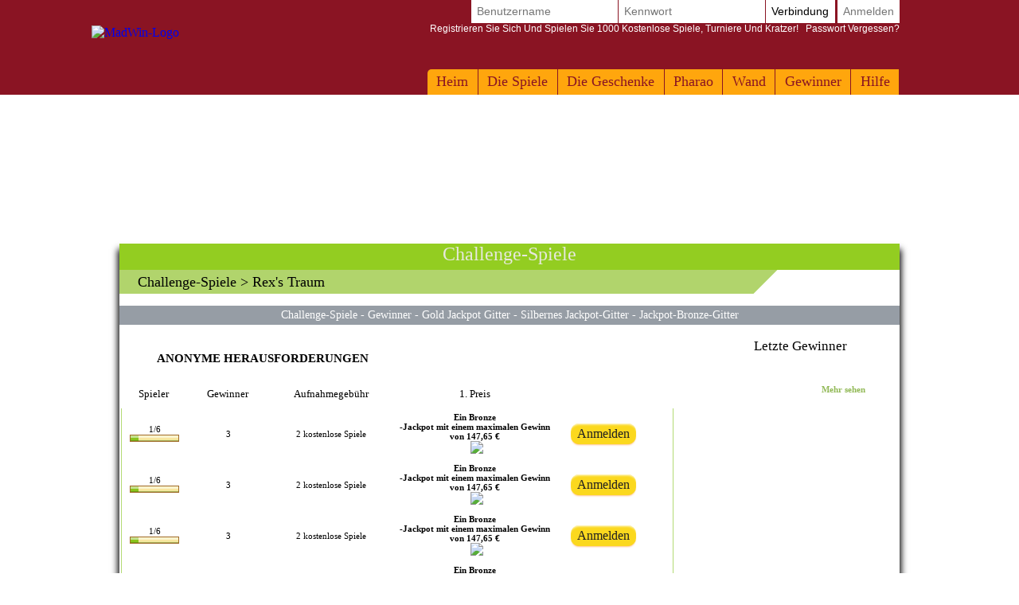

--- FILE ---
content_type: text/html; Charset=utf-8
request_url: https://www.madwin.at/de-AT/games/challenges/game-challenge.asp?jeu=500
body_size: 13013
content:

<!DOCTYPE html>
<!--[if lte IE 7]> <html class="ie lt-ie7 lt-ie8 lt-ie9 lt-ie10 oldie" lang="de"> <![endif]-->
<!--[if IE 7]> <html class="ie ie7 lt-ie8 lt-ie9 lt-ie10 oldie" lang="de"> <![endif]-->
<!--[if IE 8]> <html class="ie ie8 lt-ie9 lt-ie10 oldie" lang="de"> <![endif]-->
<!--[if IE 9]> <html class="ie ie9 lt-ie10" lang="de"> <![endif]-->
<!--[if IE 10]> <html class="ie ie10" lang="de"> <![endif]-->
<!--[if gt IE 10]> <!--> <html lang=de> <!--<![endif]-->
<head>
<meta name=viewport content="width=device-width, initial-scale=1">
<link rel=stylesheet type="text/css" href="/de-AT/madwin/playbox/scripts/cookiebar/jquery.cookiebar.css.asp?lng=de&v=110&dvc=0"/><link rel=stylesheet href="/de-AT/madwin/playbox/badge/affichage_avatar.css.asp?lng=de&v=110" type="text/css"/><link rel=stylesheet href="/de-AT/madwin/playbox/style.css.asp?lng=de&v=110&dvc=0&gegb=1" type="text/css"><link rel=stylesheet href="/de-AT/madwin/playbox/inscription/light.css.asp?lng=de&v=110&dvc=0" type="text/css"/><link rel=stylesheet href="/de-AT/madwin/playbox/barredce2018/barredce-2018.css.asp?lng=de&v=110&dvc=0" type="text/css"/><link rel=stylesheet type="text/css" href="//static.madwin.com/madwin/playbox/barredce2018/enable-desktop.css?v=110"/><link rel=stylesheet href="/de-AT/madwin/playbox/homepage2018/corps.css.asp?lng=de&v=110&dvc=0" type="text/css"/><link rel=stylesheet href="/de-AT/madwin/playbox/homepage2018/highlight.css.asp?lng=de&v=110&dvc=0" type="text/css"/><link rel=stylesheet href="/de-AT/madwin/playbox/homepage2018/tumulus.css.asp?lng=de&v=91&dvc=0"><style>
/**
___RESPONSIVE
**/
@media screen and (max-width: 992px) {

    
}


/**
___FIN RESPONSIVE
**/
</style><link rel=stylesheet href="/de-AT/madwin/playbox/defis/defis.css.asp?lng=de&v=133" type="text/css"/><link rel=stylesheet type="text/css" href="/de-AT/madwin/playbox/defis/commun.css.asp?lng=de&v=133"/><link rel=stylesheet type="text/css" href="/de-AT/madwin/playbox/defis/popup.css.asp?lng=de&v=133"/><link rel=stylesheet type="text/css" href="/de-AT/madwin/playbox/defis/blocs/derniers_gagnants.css.asp?lng=de&v=133"/><style type="text/css">
        .listref{
            text-align:center;
            overflow: auto;
            text-transform:capitalize;
        }
        .rubrique ul{
            margin-left:0px;
            padding-left:0px;
        }
        li.rubrique, div.rubrique{
            margin-top:15px;
            color:black;
            font-family:roboto;
            font-size:11px;
        }
        li.rubrique {
            text-align:left;
            display:inline;
            float:left;
            width:180px
        }

        .rubrique li{
            list-style: none;
        }


        .rubrique li a{
            color:#444444;
            font-family:roboto;
            font-size:11px;
            text-decoration:none
        }
        .rubrique li a:hover{
            color:#ff4444;
            font-family:roboto;
            font-size:11px;
            text-decoration:none
        }

        .texte_bas{
            padding-top:0px;
            color:#555555;
            font-family:roboto;
            font-size:11px;
        }

        .legal{
            width: 75%;
            font-family:verdana;
            font-size:11px;
            color:black;
            background:#F0F0F0;
            border-radius: 10px;
            padding:6px 0;
            margin-top:10px;
                overflow: auto;
        }

        .legal .image{
            margin:0 5px;
            width: 58px;
            height:41px;
            float:left;
            }

        .legal .explication{
            margin-left:15px;
            /*width: 460px;*/
            font-family:verdana;
            font-size:11px;
            text-align:left;
            padding-left:10px;
            }


        .souspied{
            padding-top:15px;
            font-family:roboto;
            font-size:11px;
        }
        .souspied a{
            color:black;
            text-decoration:none
        }
        .souspied a:HOVER{
            color:#ff4444;
            text-decoration:none
        }

        .descriptif_site {
            text-align:left;
            font-size:12px;
        }


        /**
        ___RESPONSIVE
        **/

        @media screen and (max-width: 992px) {
            #pied_de_page_liens {
                display:none;
            }
        }


        /**
        ___FIN RESPONSIVE
        **/
        </style><link rel=stylesheet href="/de-AT/madwin/playbox/julienriddle/nigmad_popup.css.asp?v=41&lng=de&dvc=0" type="text/css"/><link rel=stylesheet type="text/css" href="/de-AT/madwin/playbox/scripts/cookiebar/jquery.cookiebar.css.asp?lng=de&v=110&dvc=0"/><link rel=stylesheet href="//static.madwin.com/madwin/playbox/fontawesome/css/font-awesome.min.css"><script type="3316449598fa95cd43b67416-application/javascript">window["TokenCSRF"]='dhn02c67evh0xg96';</script>
<script src="//static.madwin.com/madwin/playbox/jquery-1.7.2.min.js?v=61" pagespeed_no_defer data-pagespeed-no-defer type="3316449598fa95cd43b67416-text/javascript"></script>
<script language=javascript src="/de-AT/madwin/playbox/scripts/cookiebar/jquery.cookiebar.js.asp?lng=de&v=61&dvc=0" type="3316449598fa95cd43b67416-text/javascript"></script>
<script type="3316449598fa95cd43b67416-text/javascript">$(document).ready(function(){$.cookieBar({message:'Indem Sie Ihre Navigation fortsetzen, akzeptieren Sie die Verwendung von Cookies auf MadWin.',acceptButton:true,acceptText:'Okay, ich verstehe!',policyButton:false,fixed:true,bottom:true,zindex:'500'});});</script>
<title>Rex&#39;s Traum Herausforderungen auf MadWin - Ein Bronze-Jackpot mit einem maximalen Gewinn von 147,65 EUR zu gewinnen</title>
<meta name=description content="Spielen Sie Rex&#39;s Traum Challenges und schlagen Sie Ihre Gegner, um Ein Bronze-Jackpot mit einem maximalen Gewinn von 147,65 EUR zu gewinnen. Hilf Rex, so viele Knochen wie möglich zu sammeln und den Himmel der Völlerei zu erreichen!"/>
<meta name=keywords content="Rex&#39;s Dream Spiel, Spiele, kostenlose Spiele, kostenlose Spiele, Fr Spiele, kostenlose Spiele, gewinnen, Geschenke und Bargeld gewinnen, Geld, Bargeld, Spiel, Online-Spiel, Flash-Spiele, kostenlose Online-Spiele, Kratzen, Rubbelspiele"/>
<link rel=canonical href="/de-AT/games/challenges/game-challenge.asp?jeu=500"/>
<meta http-equiv=Content-Type content="text/html; charset=utf-8"/>
<meta name=identifier-url content="https://www.madwin.at"/>
<meta http-equiv=content-language content=de />
<meta name=author content="DreamCentury Entertainment"/>
<link rel="shortcut icon" href="//static.madwin.com/madwin/favicon.ico"/>
<meta name=copyright content="https://www.madwin.at"/>
<meta name=robots content="index,follow"/>
<meta name=p:domain_verify content=49049ef01f7f47dde729ccc32f82504a />
<meta name=msvalidate.01 content=BB37576D3FFE7B549028C012681C65E8 />
<meta name=yandex-verification content=787648a64a982ee4 />
<meta property=og:image content="https://www.madwin.at/favicon_touch.jpg"/>
<meta property=og:site_name content=madwin />
<meta name=dc.language content=de>
<meta name=dcterms.rightsHolder content="DreamCentury Entertainment">
<meta name=dcterms.audience content=global>
<link rel=manifest href="/de-AT/madwin/app/web/manifest.webmanifest.asp?lang=de"/>
<script type="3316449598fa95cd43b67416-text/javascript">(function(window){let saved;let element;let choice=function(result){console.error(result);};let display=function(){saved.prompt();saved.userChoice.then(choice);};window.addEventListener('beforeinstallprompt',function(event){event.preventDefault();saved=event;element=document.querySelector(".show-app-element");element.classList.remove("mobile-hidden");element.addEventListener("click",display);console.error(event.platforms);});})(window);</script>
<link rel=apple-touch-icon href="//static.madwin.com/madwin/app/web/icon/icon-192.png"/>
<link rel=apple-touch-icon sizes=180x180 href="//static.madwin.com/madwin/app/web/icon/icon-180.png"/>
<link rel=apple-touch-icon sizes=167x167 href="//static.madwin.com/madwin/app/web/icon/icon-167.png"/>
<link rel=apple-touch-icon sizes=152x152 href="//static.madwin.com/madwin/app/web/icon/icon-152.png"/>
<link rel=apple-touch-icon sizes=120x120 href="//static.madwin.com/madwin/app/web/icon/icon-120.png"/>
<link rel=apple-touch-icon sizes=76x76 href="//static.madwin.com/madwin/app/web/icon/icon-76.png"/>
<link rel=apple-touch-icon sizes=57x57 href="//static.madwin.com/madwin/app/web/icon/icon-57.png"/>
<link rel=apple-touch-startup-image href="//static.madwin.com/madwin/app/web/icon/icon-192.png">
<meta name=apple-mobile-web-app-title content=MadWin>
<meta name=apple-mobile-web-app-capable content=yes>
<meta name=apple-mobile-web-app-status-bar-style content=black-translucent>
<link rel=icon href="//static.madwin.com/madwin/app/web/icon/icon-192.png"/>
<link rel=icon sizes=192x192 href="//static.madwin.com/madwin/app/web/icon/icon-192.png"/>
<link rel=icon sizes=144x144 href="//static.madwin.com/madwin/app/web/icon/icon-144.png"/>
<link rel=icon sizes=96x96 href="//static.madwin.com/madwin/app/web/icon/icon-96.png"/>
<link rel=icon sizes=48x48 href="//static.madwin.com/madwin/app/web/icon/icon-48.png"/>
<meta name=theme-color content="#8a1423">
<meta name=apple-itunes-app content="app-id=1469024586">
<link href="//static.madwin.com/images/DCEN/100x100_madw.jpg" rel=image_src />
<script async src="https://www.googletagmanager.com/gtag/js?id=UA-30641767-1" type="3316449598fa95cd43b67416-text/javascript"></script>
<script type="3316449598fa95cd43b67416-text/javascript">window.dataLayer=window.dataLayer||[];function gtag(){dataLayer.push(arguments);}gtag('js',new Date());gtag('config','UA-30641767-1');</script>
<script type="3316449598fa95cd43b67416-application/javascript" src="//static.madwin.com/madwin/playbox/tumulus.js?v=61" async></script>
</head>
<body><noscript><meta HTTP-EQUIV="refresh" content="0;url='https://www.madwin.at/de-AT/games/challenges/game-challenge.asp?jeu=500&amp;PageSpeed=noscript'" /><style><!--table,div,span,font,p{display:none} --></style><div style="display:block">Please click <a href="https://www.madwin.at/de-AT/games/challenges/game-challenge.asp?jeu=500&amp;PageSpeed=noscript">here</a> if you are not redirected within a few seconds.</div></noscript>
<h1 id=h1-dream>Spiele Rex&#39;s Traum Challenges auf MadWin. Die Challenges sind kostenlose Spiele, bei denen Sie gegen andere Spieler der MadWin antreten! Ein Bronze<br/>-Jackpot mit einem maximalen Gewinn von 147,65 EUR auf Sieg!</h1>
<script type="3316449598fa95cd43b67416-text/javascript"></script>
<div id=cache_inscription_mini><div class=fond></div></div>
<div id=popup_inscription_mini>
<a href="#" class=close onclick="if (!window.__cfRLUnblockHandlers) return false; closePopupInscriptionMini();" data-cf-modified-3316449598fa95cd43b67416-=""></a>
<div class=haut_pim>
<div class=zone_texte>
<span style=font-size:22px>Kostenlose Spiele!!!!!!</span><br/><span style=font-size:12px>Registrieren Sie sich und spielen Sie über 1000 Spiele!<br/>+ Mehr als 12 000,00 EUR an Einnahmen pro Woche!</span>
</div>
</div>
<div class=px_pim>
<div class=contenu>
<div class=zone_form_inscription_haut></div>
<div class=zone_form_inscription>
<div class=zone_champ_sub_ajx_mini>
<div id=ligne_titre>
Registrieren Sie sich in wenigen Sekunden unten:
</div>
<div id=ligne_pseudo class="ligne ">
<label for=pseudo>Benutzername :</label>
<input type=text name=pseudo id=sub_ajx_mini_pseudo value=""/>
</div>
<div id=ligne_password class="ligne ">
<label for=password>Kennwort :</label>
<input type=password name=password id=sub_ajx_mini_password value=""/>
</div>
<div id=ligne_email class="ligne ">
<label for=email>E-Mail :</label>
<input type=text name=email id=sub_ajx_mini_email value=""/>
</div>
</div>
<div id=sub_ajx_ligne_continuer class=ligne_bouton_sub_mini>
<a class="btn_bas btn_inscription btn-default-website" onclick="if (!window.__cfRLUnblockHandlers) return false; return submit_form_sub_ajx_mini(false,1);" data-cf-modified-3316449598fa95cd43b67416-="">Ich registriere</a><div class=zone_facebook onclick="if (!window.__cfRLUnblockHandlers) return false; javascript:fb_login_mini();" data-cf-modified-3316449598fa95cd43b67416-=""><a class=fb_button href='#'></a></div>
</div>
<br/>
<div id=ligne_reglement class="ligne ">
<input type=hidden value=1 name=reglement id=sub_ajx_mini_reglement />
<span>
<a href="http://php.dreamcentury.com/backend/external/madnetix/reglement_site/madwin_en.php" target=_new>Mit einem Klick auf"Ich registriere mich" akzeptieren <br/>Sie die MadWin-Regeln.</a>
</span>
</div>
<a id=formulaire_inscription-lien_connexion class=desktop-hidden href="/de-AT/subscription/loginform.asp">
Sind Sie bereits registriert? Verbinden Sie sich!
</a>
</div>
<div class=zone_form_inscription_bas></div>
<div class=zone_cadeau>
<div class=titre>HEUTE GEWINNEN!</div>
<div class=perso></div>
<iframe src="/de-AT/madwin/inc/playbox/corps/inscription/mini/agagner.inc.asp" style="border: none;width: 193px;height: 216px;margin: 0;padding: 0;overflow: hidden;"></iframe>
</div>
<div style="clear:both;"></div>
</div>
</div>
<div class=bas_pim></div>
</div>
<script type="3316449598fa95cd43b67416-text/javascript">var _dureeTransitionPopupInscriptionMini=100;function loadFormInscriptionUltralight($element,text_bouton,popup_selector){$.ajax({url:"/subscription/mini_traitement_server.asp?action=get_ultralight&text_bouton="+encodeURIComponent(text_bouton)+'&popup_selector='+encodeURIComponent(popup_selector),global:false,type:"GET",async:true,dataType:"html",success:function(data){$element.html(data);}});}function showPopupInscriptionMini(callback){var callbackPopup=function(){if(typeof callback!=='undefined'){callback();}};if($('#popup_inscription_mini #ligne_pays').length==0&&$('#popup_inscription_mini #ligne_pseudo').length==1){$.ajax({url:"/subscription/liste_pays_server.asp",global:false,type:"GET",async:true,dataType:"html",success:function(data){$('#popup_inscription_mini #ligne_pays').remove();$('#popup_inscription_mini #ligne_email').after(data);var $sub_ajx_mini_pays=$('#sub_ajx_mini_pays');var options=$sub_ajx_mini_pays.find('option');var arr=options.map(function(_,o){return{t:$(o).text(),v:o.value,disabled:$(o).prop('disabled')};}).get();arr.sort(function(o1,o2){return(o1.t.localeCompare(o2.t,$sub_ajx_mini_pays.data('locale'),{sensitivity:'base'}));var t1=o1.t.toLowerCase(),t2=o2.t.toLowerCase();return t1>t2?1:t1<t2?-1:0;});options.each(function(i,o){o.value=arr[i].v;$(o).text(arr[i].t);$(o).prop('disabled',arr[i].disabled);});$sub_ajx_mini_pays.val($sub_ajx_mini_pays.data('selected-id'));$('#popup_inscription_mini').css('marginTop',($(window).height()-$('#popup_inscription_mini').outerHeight(true))/2);$('#cache_inscription_mini').fadeIn(400);$('#popup_inscription_mini').fadeIn(400,callbackPopup);}});}else{$('#popup_inscription_mini').css('marginTop',($(window).height()-$('#popup_inscription_mini').outerHeight(true))/2);$('#cache_inscription_mini').fadeIn(400);$('#popup_inscription_mini').fadeIn(400,callbackPopup);}return false;}function closePopupInscriptionMini(){$('#cache_inscription_mini').fadeOut(400);$('#popup_inscription_mini').fadeOut(400);if(_reload_forced_mini==true)reloadAfterMiniInscription();$('#cache_inscription_ajax').fadeOut(400);(function(window){window.dispatchEvent(new Event("Inscription.Popup.Close"));})(window);return false;}function showCacheInscription(){$('#cache_inscription_ajax').fadeIn(400);return false;}function submit_form_sub_ajx_mini(from_facebook,sub_id_module,popup_selector){if(typeof(popup_selector)==='undefined')popup_selector='#popup_inscription_mini';switch(sub_id_module){case 1:var sub_ajx_email=$(popup_selector+' #sub_ajx_mini_email').val();var sub_ajx_pseudo=$(popup_selector+' #sub_ajx_mini_pseudo').val();var sub_ajx_pays=$(popup_selector+' #sub_ajx_mini_pays').val();if($(popup_selector+' #sub_ajx_mini_password_gen').length==1){var sub_ajx_password=$(popup_selector+' #sub_ajx_mini_password_gen').val();var sub_ajx_popup_selector=$(popup_selector+' #sub_ajx_mini_popup_selector').val();var sub_ajx_text_bouton=$(popup_selector+' #sub_ajx_text_bouton').val();var p_post={action:sub_id_module,pseudo:sub_ajx_pseudo,email:sub_ajx_email,pays:sub_ajx_pays,password_gen:sub_ajx_password,popup_selector:sub_ajx_popup_selector,text_bouton:sub_ajx_text_bouton};}else{var sub_ajx_password=$(popup_selector+' #sub_ajx_mini_password').val();var p_post={action:sub_id_module,pseudo:sub_ajx_pseudo,email:sub_ajx_email,pays:sub_ajx_pays,password:sub_ajx_password};}if(popup_selector=='#popup_inscription_mini'){var cache=$('<div></div>').attr("id","cache_form_light").css('height',$('#popup_inscription_mini .px_pim .zone_form').outerHeight(true));$(popup_selector+' .zone_form_inscription').append(cache);}var loading=$('<div></div>').attr("id","loading_form_light");$(popup_selector+' .zone_form_inscription').append(loading);$.ajax({url:"/subscription/mini_traitement_server.asp",global:false,type:"POST",async:true,data:p_post,dataType:"html",success:function(data){if(popup_selector=='#popup_inscription_mini'&&$(data).find('.fb_button').length>0){$('#popup_inscription_mini .px_pim .contenu').html(data);}else{if(data.substr(data.length-12)==='SUBSCRIBE_OK'&&typeof(_callback_inscription_ultralight)==='function')return _callback_inscription_ultralight();$(popup_selector).fadeOut(_dureeTransitionPopupInscriptionMini,function(){$(popup_selector+' .contenu').html(data);if(popup_selector=='#popup_inscription_mini')$(popup_selector).css('marginTop',($(window).height()-$('#popup_inscription_mini').outerHeight(true))/2);$(popup_selector).fadeIn(_dureeTransitionPopupInscriptionMini);});}}});break;case 3:var cache=$('<div></div>').attr("id","cache_form_light").css('height',$('#popup_inscription_mini .px_pim .contenu').outerHeight(true));var loading=$('<div></div>').attr("id","loading_form_light");$('#popup_inscription_mini .px_pim .contenu').append(cache);$('#popup_inscription_mini .px_pim .contenu').append(loading);var verif=true;var chaine_plf='';$('.correg_oui').each(function(index){var name=$(this).attr('name');$('#no_check_'+name).remove();if($('[name='+name+']:checked').length===0){var div_error=$('<div class="no_check erreur" id="no_check_'+name+'">Sie müssen ein Kästchen ankreuzen</div>');$('.div_'+name).after(div_error);verif=false;}});if(verif){$('.correg_oui:checked').each(function(index){if(chaine_plf=='')chaine_plf=$(this).val();else
chaine_plf=chaine_plf+';'+$(this).val();});$('.erreur_saisie').remove();if($('#valeur_pseudo').val()==""){$('#texte_autre_pseudo').html('undefiniert JS');verif=false;}if(verif){if($('#pseudo_deja_utilise').length!=0){var new_pseudo=$('#valeur_pseudo').val();$.ajax({url:"/subscription/verification_pseudo_server.asp",global:false,type:"POST",async:false,data:({action:'verification_pseudo',new_pseudo:new_pseudo,liste_plf:chaine_plf}),dataType:"html",success:function(data){if(data!="OK"){$('#texte_autre_pseudo').html(data);verif=false;}}});}if(verif){$.ajax({url:"/subscription/mini_traitement_server.asp",global:false,type:"POST",async:true,data:({action:sub_id_module,liste_plf:chaine_plf}),dataType:"html",success:function(data){refresh_on_close_popup_inscription=true;termineInscription();$('#popup_inscription_mini').fadeOut(_dureeTransitionPopupInscriptionMini,function(){$('#popup_inscription_mini .px_pim .contenu').html(data);$('#popup_inscription_mini').css('marginTop',($(window).height()-$('#popup_inscription_mini').outerHeight(true))/2);$('#popup_inscription_mini').fadeIn(_dureeTransitionPopupInscriptionMini);});$('#cache_form_light').remove();$('#loading_form_light').remove();}});}else{$('#cache_form_light').remove();$('#loading_form_light').remove();}}else{$('#cache_form_light').remove();$('#loading_form_light').remove();}}else{$('#cache_form_light').remove();$('#loading_form_light').remove();}break;}return false;}var _reload_forced_mini=false;function termineInscription(){_reload_forced_mini=true;}function reloadAfterMiniInscription(){var add_string="?";if(document.location.href.indexOf('?',0)>=0){add_string="&";}if(document.location.href.indexOf('#',0)>=0)document.location.href=document.location.href.substring(0,document.location.href.indexOf('#',0))+add_string+"rnd="+Math.random();else
document.location.href=document.location.href+add_string+"rnd="+Math.random();}</script>
<div id=fb-root></div>
<script type="3316449598fa95cd43b67416-text/javascript">function fb_login_mini(){FB.login(function(response){if(response.authResponse){FB.api('/me?fields=id,email,locale',function(response){var uid;if(response.id)uid=response.id;var email;if(response.email)email=response.email;var locale;if(response.locale)locale=response.locale;$('#sub_ajx_mini_email').val(email);$.ajax({url:"/subscription/inscription_server.asp",type:"POST",data:{champ:'get_formated_info_from_facebook',uid:uid,email:email,locale:locale},dataType:"html",success:function(data){var retour=jQuery.parseJSON(data)
$('#sub_ajx_mini_pays').val(retour.pays);$('#sub_ajx_mini_pseudo').val(retour.pseudo);}});});}},{scope:'email'});return false;}</script>
<nav class="barre-dce-2018 not-logged">
<div class=barre-dce-2018-wrapper>
<div class="barre-dce-2018-burger desktop-hidden">
<button>
<i class="fa fa-bars"></i>
</button>
</div>
<a class="link-logo-2018 mobile-hidden" href="/de-AT/welcome-to-madwin-games/">
<img class=logo-2018 style="" alt=MadWin-Logo src="//static.madwin.com/madwin/playbox/img/homepage2018/logo_barre.png"/>
</a>
<a class="link-logo-2018-mobile desktop-hidden" href="/de-AT/welcome-to-madwin-games/">
<img class=logo-2018-mobile alt=MadWin-Logo src="//static.madwin.com/madwin/playbox/img/homepage2018/logo.png"/>
</a>
<div class="main-menu-2018 mobile-hidden">
<ul class=menu>
<li>
<a href="/de-AT/welcome-to-madwin-games/">Heim</a>
</li>
<li class=dropdown>
<a href="/de-AT/games/free-games/index.asp">Die Spiele</a>
<ul>
<li>
<a class=game-flash href="/de-AT/games/free-games/index.asp">Kostenlose Spiele</a>
</li>
<li>
<a class=game-flash href="/de-AT/games/free-games/index-booster.asp">Booster Spiele</a>
</li>
<li>
<a class=game-scratch href="/de-AT/games/scratch-games/index.asp">Scratch Spiele</a>
</li>
<li>
<a class=game-loot href="/de-AT/loot-games/index.asp">Beute Spiele</a>
</li>
<li>
<a class=game-defis href="/de-AT/games/challenges/index.asp">Challenge-Spiele</a>
</li>
<li>
<a class=game-tournament href="/de-AT/games/tournaments/index.asp">Turnier Spiele</a>
</li>
</ul>
</li>
<li>
<a href="/de-AT/prizes/index.asp">Die Geschenke</a>
</li>
<li>
<a href="/de-AT/game-of-the-month/pharaoh/index.asp">Pharao</a>
</li>
<li>
<a href="/de-AT/players/wall/index.asp">Wand</a>
</li>
<li>
<a href="/de-AT/game-winners/presentation.asp">Gewinner</a>
</li>
<li>
<a href="/de-AT/help/faq/index.asp">
Hilfe
</a>
</li>
</ul>
</div>
<div class=user-info-2018>
<form class="barre-dce-2018-connection-form mobile-hidden" method=post action="/de-AT/madwin/playbox/connect_server.asp?page_redirect_to=%2Fde%2DAT%2Fgames%2Fchallenges%2Fgame%2Dchallenge%2Easp%3Fjeu%3D500&path_redirect_to=%2Fmadwin%2Fplaybox%2Fdefis%2Fpresentation%5Fjeu%2Easp">
<ul>
<input type=hidden value=1 name=essai_login>
<li>
<input type=text name=pseudo placeholder=Benutzername tabindex=1 autocomplete=off />
</li>
<li>
<input type=password name=passwd placeholder=Kennwort tabindex=2 autocomplete=off />
</li>
<li>
<button type=submit value=Verbindung tabindex=3>
Verbindung
</button>
</li>
<li class="separator mobile-hidden"></li>
<li class=mobile-hidden>
<button type=button>
<a href="#" onclick="if (!window.__cfRLUnblockHandlers) return false; return showPopupInscriptionMini();" data-cf-modified-3316449598fa95cd43b67416-="">Anmelden</a>
</button>
</li>
</ul>
<button type=button class=password-lost-link>
<a href="/de-AT/help/password-recovery.asp">
<span>
Registrieren Sie sich und spielen Sie 1000 kostenlose Spiele, Turniere und Kratzer!
</span>
&nbsp;&nbsp;Passwort vergessen?
</a>
</button>
</form>
<button class="button-connection desktop-hidden" type=button>
<i class="fa fa-fw fa-user-o"></i>
</button>
<button class="button-register desktop-hidden" type=button>
<i class="fa fa-fw fa-user-plus"></i>
</button>
<ul class="barre-dce-2018-locale-lists desktop-hidden" style="visibility: hidden;">
</ul>
</div>
</div>
</nav>
<div id=popup_inscription_ajax></div>
<div id=popup_connexion_ajax></div>
<script type="3316449598fa95cd43b67416-text/javascript">var popup_inscription_is_visible=false;var popup_connexion_is_visible=false;</script>
<div id=cache_inscription_ajax style="display: none;">
<div class=fond></div>
</div>
<div id=fb-root></div>
<script type="3316449598fa95cd43b67416-text/javascript">function showInscriptionLight(){showPopupInscriptionMini();}</script>
<script type="3316449598fa95cd43b67416-text/javascript">function updateAPlayTs(){$.ajax({url:"/madwin/playbox/barredce2018/barredce_server.asp",global:false,type:"POST",async:true,data:({action:'updateAPlayTs'}),dataType:"json",success:"ok"});return false;}function miseAJourPointCreditBarreDCE(){$.ajax({url:"/madwin/playbox/barredce2018/barredce_server.asp",global:false,type:"POST",async:true,data:({action:'miseAJourPointCredit'}),dataType:"json",success:function(response){if(false===response.error){var $element,html_content;$('#flashgame-loader').css('display','none');for(key in response.data){$element=$('.user-info-2018 .wallet-list .'+key+' span');html_content=$element.text().trim();if(html_content!==response.data[key]){$('.user-info-2018 .wallet-list .'+key+' span').addClass('animate');(function($element,key,value){setTimeout(function(){$element.html(value).removeClass('animate');},1000);})($element,key,response.data[key]);}if(key=="adpl_time_ts_check"){var adpl_time_ts_check=response.data[key];}if(key=="adpl_ok"){var adpl_ok=response.data[key];}if(key=="adpl_timer"){var adpl_timer=response.data[key];}}}}});return false;}function miseAJourPointCreditBarreDCEExcludeLoader(){$.ajax({url:"/madwin/playbox/barredce2018/barredce_server.asp",global:false,type:"POST",async:true,data:({action:'miseAJourPointCredit'}),dataType:"json",success:function(response){if(false===response.error){var $element,html_content;for(key in response.data){$element=$('.user-info-2018 .wallet-list .'+key+' span');html_content=$element.text().trim();if(html_content!==response.data[key]){$('.user-info-2018 .wallet-list .'+key+' span').addClass('animate');(function($element,key,value){setTimeout(function(){$element.html(value).removeClass('animate');},1000);})($element,key,response.data[key]);}if(key=="adpl_time_ts_check"){var adpl_time_ts_check=response.data[key];}}}}});return false;}var BarreDce=new(function(){var points=undefined;this.getPoints=function(callback,options){if(undefined===options||null===options){options={};}var refresh=options["refresh"];if(true!==refresh&&undefined!==points){callback(points);return;}$.ajax({url:"/madwin/playbox/barredce2018/barredce_server.asp",global:false,type:"POST",async:true,data:({action:'getPoints'}),dataType:"json",success:function(response){if(false===response.error){points=response.data.point;callback(points);}}});};})();var _document_title_old=null;var _document_title_current=null;var _document_title_clignotement_intervalid=null;function startClignotementDocumentTitle(sct_texte){_document_title_old=document.title;_document_title_clignotement_intervalid=setInterval(function(){loopClignotementDocumentTitle(sct_texte);},500);}function loopClignotementDocumentTitle(ct_texte){if(_document_title_current==='MadWin'||_document_title_current===null){_document_title_current=ct_texte;}else{_document_title_current='MadWin';}document.title=_document_title_current;}function stopClignotementDocumentTitle(){clearTimeout(_document_title_clignotement_intervalid);_document_title_clignotement_intervalid=null;_document_title_current=null;if(_document_title_old!==null){document.title=_document_title_old;_document_title_old=null;}}function startAlertWithDocumentTitle(awp_title,awp_sound,awp_loop){stopAlertWithDocumentTitle();startClignotementDocumentTitle(awp_title);if(typeof(awp_sound)!=='undefined'){startSound(awp_sound,awp_loop);}}function stopAlertWithDocumentTitle(){stopClignotementDocumentTitle();stopCurrentSound();}$(document).on('ready',function(){tippy('[data-toggle="tooltip"]',{placement:'bottom',arrow:true,animation:'shift-toward',intertia:true});});</script>
<script type="3316449598fa95cd43b67416-application/javascript">(function(document){"use strict";let dropdownElements=document.querySelectorAll(".main-menu-2018 > ul > li.dropdown");[].forEach.call(dropdownElements,function(dropdownElement){let anchorElement=dropdownElement.querySelector("a:first-child");anchorElement.addEventListener("click",function(event){event.preventDefault();dropdownElement.classList.toggle("dropdown-enabled");});});})(document);(function(document){"use strict";let buttonElement=document.getElementsByClassName("button-register").item(0);if(!buttonElement){return;}buttonElement.addEventListener("click",function(event){event.preventDefault();return window["showPopupInscriptionMini"]();});})(document);(function(document){"use strict";let buttons=[];let ButtonRecord=function(buttonElement,options){let toggleElements=options.toggleElements||[];let onEnable=options.onEnable||function(){};let onDisable=options.onDisable||function(){};let iconElement=buttonElement.querySelector("i");let onEnableClass="";if(iconElement){onEnableClass=iconElement.getAttribute("class");}this.button=buttonElement;this.enabled=false;this.enable=function(){toggleElements.forEach(function(element){element.classList.remove("mobile-hidden");});if(iconElement){onEnableClass=iconElement.getAttribute("class");iconElement.setAttribute("class","fa fa-fw fa-times");}this.enabled=true;onEnable();};this.disable=function(){toggleElements.forEach(function(element){element.classList.add("mobile-hidden");});if(iconElement){iconElement.setAttribute("class",onEnableClass);}this.enabled=false;onDisable();};};let recordButton=function(buttonElement,options){if(!buttonElement){return;}buttonElement.addEventListener("click",function(event){event.preventDefault();clickButton(buttonElement);});buttons.push(new ButtonRecord(buttonElement,options));};let clickButton=function(buttonElement){buttons.forEach(function(buttonRecord){processButtonElement(buttonElement,buttonRecord);});};let processButtonElement=function(buttonElement,buttonRecord){if(buttonRecord.button===buttonElement){if(buttonRecord.enabled){buttonRecord.disable();}else{buttonRecord.enable();}}else{buttonRecord.disable();}};let burgerElement=document.getElementsByClassName("barre-dce-2018-burger").item(0);recordButton(burgerElement,{toggleElements:[document.getElementsByClassName("main-menu-2018").item(0)],});let walletButtonElement=document.getElementsByClassName("button-display-wallet-list").item(0);recordButton(walletButtonElement,{toggleElements:[document.getElementsByClassName("wallet-list").item(0)]});recordButton(document.getElementsByClassName("button-display-language-list").item(0),{toggleElements:[document.getElementsByClassName("barre-dce-2018-language-list").item(0)],});let localeListsElement=document.getElementsByClassName("barre-dce-2018-locale-lists").item(0);recordButton(document.getElementsByClassName("button-display-locale-lists").item(0),{toggleElements:[document.querySelector(".barre-dce-2018-locale-lists .barre-dce-2018-locale-languages"),document.querySelector(".barre-dce-2018-locale-lists .barre-dce-2018-locale-countries")],onEnable:function(){localeListsElement.style.visibility="visible";},onDisable:function(){localeListsElement.style.visibility="hidden";}});recordButton(document.getElementsByClassName("button-connection").item(0),{toggleElements:[document.getElementsByClassName("barre-dce-2018-connection-form").item(0)]});})(document);</script>
<script type="3316449598fa95cd43b67416-text/javascript">var __timeout_animate_dce;var __barre_dce_original_height;var __barre_dce_original_height_minimized;var __$barre_dce;function barredce_get(){if(undefined===__$barre_dce){__$barre_dce=$('.barre-dce-2018');}return __$barre_dce;}function barredce_getOriginalHeight(){if(undefined===__barre_dce_original_height){__barre_dce_original_height=barredce_get().outerHeight(true);}return __barre_dce_original_height;}function barredce_getMinimizedHeight(){if(undefined===__barre_dce_original_height_minimized){__barre_dce_original_height_minimized=barredce_get().outerHeight(true);}return __barre_dce_original_height_minimized;}$(window).on('load',function(){barredce_getOriginalHeight();$(window).on('scroll',function(event){clearTimeout(__timeout_animate_dce);var scroll_top=$(window).scrollTop();var barre_dce_height=barredce_get().outerHeight(true);if(scroll_top>=barredce_getOriginalHeight()){if(barre_dce_height===barredce_getOriginalHeight()){__timeout_animate_dce=setTimeout(function(){$('body').addClass('barre-dce-minimized');setTimeout(function(){barredce_getMinimizedHeight();$(window).trigger('barredce.minimized');},210);},100);}}else{if(barre_dce_height!==barredce_getOriginalHeight()){__timeout_animate_dce=setTimeout(function(){$('body').removeClass('barre-dce-minimized');setTimeout(function(){$(window).trigger('barredce.maximized');},210);},100);}}});});</script>
<script type="3316449598fa95cd43b67416-application/javascript" src="//static.madwin.com/madwin/playbox/barredce2018/enable-desktop.js?v=61" async defer></script>
<script type="3316449598fa95cd43b67416-text/javascript">var _PLF_NAME_MIN_='madwin';</script>
<script type="3316449598fa95cd43b67416-text/javascript">function Timer(callback,delay){var timerId,start,remaining=delay;this.pause=function(){window.clearTimeout(timerId);remaining-=new Date()-start;return true;};this.resume=function(){if(remaining>0){start=new Date();window.clearTimeout(timerId);timerId=window.setTimeout(callback,remaining);}else{callback();}return true;};this.clear=function(){window.clearTimeout(timerId);return true;}
this.resume();}</script>
<div id=body-homepage-2018>
<div class="highlight-2018 highlight-light" id=highlight2018>
<div class=highlight-2018-wrapper>
<div class="highlight-2018-element  active highlight-rexdream">
<span class=highlight-px-background style="background-image:url('//static.madwin.com/games/free-games/rexdream/highlight/px.jpg');"></span>
<span class=highlight-px style="background-image:url('//static.madwin.com/games/free-games/rexdream/highlight/px.jpg');"></span>
<div class=hightlight-text-wrapper>
<div class=pre-title></div>
<div class=real-title></div>
<div class=post-title></div>
</div>
<span class=highlight-decoration style="background-image:url('//static.madwin.com/games/free-games/rexdream/highlight/decoration-light_en.jpg');"></span>
</div>
</div>
</div>
<script type="3316449598fa95cd43b67416-text/javascript">'use strict';var _createClass=function(){function defineProperties(target,props){for(var i=0;i<props.length;i++){var descriptor=props[i];descriptor.enumerable=descriptor.enumerable||false;descriptor.configurable=true;if("value"in descriptor){descriptor.writable=true;}Object.defineProperty(target,descriptor.key,descriptor);}}return function(Constructor,protoProps,staticProps){if(protoProps){defineProperties(Constructor.prototype,protoProps);}if(staticProps){defineProperties(Constructor,staticProps);}return Constructor;};}();function _classCallCheck(instance,Constructor){if(!(instance instanceof Constructor)){throw new TypeError("Cannot call a class as a function");}}var Highlight2018=function(){function Highlight2018(options){_classCallCheck(this,Highlight2018);options=$.extend({},options,{show_button:false});this._slideinterval=5000;this._$target=$(options.selector);this._$element_a=this._$target.find('.highlight-2018-element');var index_active=0;this._$element_a.each(function(i,element){if($(element).hasClass('active')){index_active=i;}});this._$element_a.removeClass('active').eq(index_active).addClass('active');this._current_index=index_active;var current_hightlight=this;this._$target.on('mouseenter',function(){current_hightlight.pauseTimeout();});this._$target.on('mouseleave',function(){current_hightlight.resumeTimeout();});this.startTimeout();}_createClass(Highlight2018,[{key:'breakTimeout',value:function breakTimeout(){this._Timer&&this._Timer.clear();this._Timer=undefined;}},{key:'pauseTimeout',value:function pauseTimeout(){this._Timer&&this._Timer.pause();}},{key:'resumeTimeout',value:function resumeTimeout(){if(!(this._Timer&&this._Timer.resume())){this.startTimeout();}}},{key:'startTimeout',value:function startTimeout(){var current_hightlight=this;this._Timer=new Timer(function(){current_hightlight.next();},this._slideinterval);}},{key:'goto',value:function goto(index){this.breakTimeout();this._previous_index=this._current_index;this._current_index=index;this.render();this.startTimeout();}},{key:'next',value:function next(){this.goto((this._current_index+1)%this._$element_a.length);}},{key:'render',value:function render(){var $previous=this._$element_a.eq(this._previous_index);var $current=this._$element_a.eq(this._current_index);$current.addClass('pre-active').hide(0,function(){$(this).show();});$previous.addClass('post-active').hide(0,function(){$(this).show();});setTimeout(function(){$previous.removeClass('active');$current.addClass('active');setTimeout(function(){$previous.removeClass('post-active');$current.removeClass('pre-active');},800);},500);}}]);return Highlight2018;}();var CurrentHighlight=new Highlight2018({selector:'#highlight2018',show_button:true});</script>
<div id=main-content-wrapper-2018>
<div class=main-content-2018>
<div class="tumulus-2018-titre defi" style="">
Challenge-Spiele
</div>
<div class=tumulus-2018-menu-wrapper>
<div class="tumulus-2018-soustitre-wrapper defi">
<div class="tumulus-2018-soustitre defi mobile-hidden" style="">
<a href="/de-AT/games/challenges/index.asp">Challenge-Spiele</a> > Rex's Traum
</div>
<div class="tumulus-2018-soustitre defi desktop-hidden" style="">
<a href="/de-AT/games/challenges/index.asp">Challenge-Spiele</a> > Rex's Traum
</div>
<div class="tumulus-2018-menu-burger desktop-hidden">
<button>
<i class="fa fa-angle-double-down"></i>
</button>
</div>
</div>
<div class="tumulus-2018-menu defi mobile-hidden" style="">
<a href="/de-AT/games/challenges/index.asp">Challenge-Spiele</a><span id=menu-text-tiret> - </span><a href="/de-AT/games/challenges/gagnants.asp">Gewinner</a><span id=menu-text-tiret> - </span><a href="/de-AT/games/challenges/grid.asp?id=4">Gold Jackpot Gitter</a><span id=menu-text-tiret> - </span><a href="/de-AT/games/challenges/grid.asp?id=3">Silbernes Jackpot-Gitter</a><span id=menu-text-tiret> - </span><a href="/de-AT/games/challenges/grid.asp?id=2">Jackpot-Bronze-Gitter</a>
</div>
</div>
<script type="3316449598fa95cd43b67416-application/javascript" src="/de-AT/madwin/playbox/defis/defis.js.asp?lng=de"></script>
<div id=zone-register-desktop-hidden>
<a href='/de-AT/subscription/loginerrone.asp' onclick="if (!window.__cfRLUnblockHandlers) return false; return showInscriptionDefis();" data-cf-modified-3316449598fa95cd43b67416-="">Melden Sie sich an, um an den Challenges teilzunehmen!</a>
</div>
<div id=defis_container>
<div></div>
<div id=corps_defis>
<div id=ombres></div>
<div id=contenu_defis>
<div id=zone_gauche>
<div id=defis_anonymes class=categorie_defi>
<div class=picto_titre><div class=picto_type_1_moyen style="background-image:url('//static.madwin.com/madwin/playbox/img/defis/home/pictos.png');"></div></div>
<div class=titre id=titre_anonyme>
ANONYME HERAUSFORDERUNGEN
<div class=objet_jeu_1 style="background-image:url('//static.madwin.com/games/free-games/rexdream/objet-deco.png')"></div>
</div>
<div class=image_fond_tableau1_bottom style="background-image:url('//static.madwin.com/games/free-games/rexdream/defi/defis03.png');">
<table cellpadding=5 cellspacing=0 border=0>
<tr>
<td class=tab_haut_defis style="background:url('//static.madwin.com/madwin/playbox/img/defis/presentation_jeu/tab_haut.png') no-repeat;">
<table cellpadding=0 cellspacing=0 border=0 align=left style='margin:5px 0px;'>
<tr>
<td style='width:12%'>Spieler</td>
<td style='width:15%;'>Gewinner</td>
<td style='width:23%;'>Aufnahmegebühr</td>
<td style='width:30%;'>1. Preis</td>
<td style='width:20%;' id=defis-colonne-button-hidden></td>
</tr>
</table>
</td>
</tr>
<tr>
<td class=tab_px_1 onmouseover="if (!window.__cfRLUnblockHandlers) return false; this.className ='tab_px_rollover'" onmouseout="if (!window.__cfRLUnblockHandlers) return false; this.className ='tab_px_1'" data-cf-modified-3316449598fa95cd43b67416-="">
<table cellpadding=0 cellspacing=0 border=0 align=left style='margin:5px 0px;'>
<tr>
<td style='width:12%;'>
<span id=colonne-nb-joueurs>1/6</span><br/>
<div class=progress_bar style='width:62px;display:inline-block;'>
<div class=bar style='width:17%;'></div>
</div>
</td>
<td style='width:15%;'>3</td>
<td style='width:23%;'>2 kostenlose Spiele<br/></td>
<td style='width:30%;' class=col_1er_prix>
<div class=gain_standard>Ein Bronze<br/>-Jackpot mit einem maximalen Gewinn von 147,65 €</div>
<img border=0 class=interro src="//static.madwin.com/madwin/playbox/img/defis/presentation_jeu/infos.png" onclick="if (!window.__cfRLUnblockHandlers) return false; return afficherPopupDefi(2529333, this, &quot;tableau_gain&quot;);" data-cf-modified-3316449598fa95cd43b67416-="" />
</td>
<td style='width:20%;' id=defis-colonne-button-hidden>
<a href='/de-AT/subscription/loginerrone.asp' onclick="if (!window.__cfRLUnblockHandlers) return false; return showInscriptionDefis();" class=bt_sinscrire data-cf-modified-3316449598fa95cd43b67416-=""></a>
</td>
</tr>
</table>
</td>
</tr>
<tr>
<td class=tab_px_1 onmouseover="if (!window.__cfRLUnblockHandlers) return false; this.className ='tab_px_rollover'" onmouseout="if (!window.__cfRLUnblockHandlers) return false; this.className ='tab_px_1'" data-cf-modified-3316449598fa95cd43b67416-="">
<table cellpadding=0 cellspacing=0 border=0 align=left style='margin:5px 0px;'>
<tr>
<td style='width:12%;'>
<span id=colonne-nb-joueurs>1/6</span><br/>
<div class=progress_bar style='width:62px;display:inline-block;'>
<div class=bar style='width:17%;'></div>
</div>
</td>
<td style='width:15%;'>3</td>
<td style='width:23%;'>2 kostenlose Spiele<br/></td>
<td style='width:30%;' class=col_1er_prix>
<div class=gain_standard>Ein Bronze<br/>-Jackpot mit einem maximalen Gewinn von 147,65 €</div>
<img border=0 class=interro src="//static.madwin.com/madwin/playbox/img/defis/presentation_jeu/infos.png" onclick="if (!window.__cfRLUnblockHandlers) return false; return afficherPopupDefi(2530214, this, &quot;tableau_gain&quot;);" data-cf-modified-3316449598fa95cd43b67416-="" />
</td>
<td style='width:20%;' id=defis-colonne-button-hidden>
<a href='/de-AT/subscription/loginerrone.asp' onclick="if (!window.__cfRLUnblockHandlers) return false; return showInscriptionDefis();" class=bt_sinscrire data-cf-modified-3316449598fa95cd43b67416-=""></a>
</td>
</tr>
</table>
</td>
</tr>
<tr>
<td class=tab_px_1 onmouseover="if (!window.__cfRLUnblockHandlers) return false; this.className ='tab_px_rollover'" onmouseout="if (!window.__cfRLUnblockHandlers) return false; this.className ='tab_px_1'" data-cf-modified-3316449598fa95cd43b67416-="">
<table cellpadding=0 cellspacing=0 border=0 align=left style='margin:5px 0px;'>
<tr>
<td style='width:12%;'>
<span id=colonne-nb-joueurs>1/6</span><br/>
<div class=progress_bar style='width:62px;display:inline-block;'>
<div class=bar style='width:17%;'></div>
</div>
</td>
<td style='width:15%;'>3</td>
<td style='width:23%;'>2 kostenlose Spiele<br/></td>
<td style='width:30%;' class=col_1er_prix>
<div class=gain_standard>Ein Bronze<br/>-Jackpot mit einem maximalen Gewinn von 147,65 €</div>
<img border=0 class=interro src="//static.madwin.com/madwin/playbox/img/defis/presentation_jeu/infos.png" onclick="if (!window.__cfRLUnblockHandlers) return false; return afficherPopupDefi(2530424, this, &quot;tableau_gain&quot;);" data-cf-modified-3316449598fa95cd43b67416-="" />
</td>
<td style='width:20%;' id=defis-colonne-button-hidden>
<a href='/de-AT/subscription/loginerrone.asp' onclick="if (!window.__cfRLUnblockHandlers) return false; return showInscriptionDefis();" class=bt_sinscrire data-cf-modified-3316449598fa95cd43b67416-=""></a>
</td>
</tr>
</table>
</td>
</tr>
<tr>
<td class=tab_px_1 onmouseover="if (!window.__cfRLUnblockHandlers) return false; this.className ='tab_px_rollover'" onmouseout="if (!window.__cfRLUnblockHandlers) return false; this.className ='tab_px_1'" data-cf-modified-3316449598fa95cd43b67416-="">
<table cellpadding=0 cellspacing=0 border=0 align=left style='margin:5px 0px;'>
<tr>
<td style='width:12%;'>
<span id=colonne-nb-joueurs>0/6</span><br/>
<div class=progress_bar style='width:62px;display:inline-block;'>
<div class=bar style='width:0%;'></div>
</div>
</td>
<td style='width:15%;'>3</td>
<td style='width:23%;'>2 kostenlose Spiele<br/></td>
<td style='width:30%;' class=col_1er_prix>
<div class=gain_standard>Ein Bronze<br/>-Jackpot mit einem maximalen Gewinn von 147,65 €</div>
<img border=0 class=interro src="//static.madwin.com/madwin/playbox/img/defis/presentation_jeu/infos.png" onclick="if (!window.__cfRLUnblockHandlers) return false; return afficherPopupDefi(2530744, this, &quot;tableau_gain&quot;);" data-cf-modified-3316449598fa95cd43b67416-="" />
</td>
<td style='width:20%;' id=defis-colonne-button-hidden>
<a href='/de-AT/subscription/loginerrone.asp' onclick="if (!window.__cfRLUnblockHandlers) return false; return showInscriptionDefis();" class=bt_sinscrire data-cf-modified-3316449598fa95cd43b67416-=""></a>
</td>
</tr>
</table>
</td>
</tr>
<tr>
<td class=tab_px_0 onmouseover="if (!window.__cfRLUnblockHandlers) return false; this.className ='tab_px_rollover'" onmouseout="if (!window.__cfRLUnblockHandlers) return false; this.className ='tab_px_0'" data-cf-modified-3316449598fa95cd43b67416-="">
<table cellpadding=0 cellspacing=0 border=0 align=left style='margin:5px 0px;'>
<tr>
<td style='width:12%;'>
<span id=colonne-nb-joueurs>0/5</span><br/>
<div class=progress_bar style='width:62px;display:inline-block;'>
<div class=bar style='width:0%;'></div>
</div>
</td>
<td style='width:15%;'>5</td>
<td style='width:23%;'>3 Kredite<br/></td>
<td style='width:30%;' class=col_1er_prix>
<div class=gain_standard>Ein sil<br/>berner Jackpot mit einem maximalen Gewinn von 484,60 €</div>
<img border=0 class=interro src="//static.madwin.com/madwin/playbox/img/defis/presentation_jeu/infos.png" onclick="if (!window.__cfRLUnblockHandlers) return false; return afficherPopupDefi(2529317, this, &quot;tableau_gain&quot;);" data-cf-modified-3316449598fa95cd43b67416-="" />
</td>
<td style='width:20%;' id=defis-colonne-button-hidden>
<a href='/de-AT/subscription/loginerrone.asp' onclick="if (!window.__cfRLUnblockHandlers) return false; return showInscriptionDefis();" class=bt_sinscrire data-cf-modified-3316449598fa95cd43b67416-=""></a>
</td>
</tr>
</table>
</td>
</tr>
<tr>
<td class=tab_px_0 onmouseover="if (!window.__cfRLUnblockHandlers) return false; this.className ='tab_px_rollover'" onmouseout="if (!window.__cfRLUnblockHandlers) return false; this.className ='tab_px_0'" data-cf-modified-3316449598fa95cd43b67416-="">
<table cellpadding=0 cellspacing=0 border=0 align=left style='margin:5px 0px;'>
<tr>
<td style='width:12%;'>
<span id=colonne-nb-joueurs>0/3</span><br/>
<div class=progress_bar style='width:62px;display:inline-block;'>
<div class=bar style='width:0%;'></div>
</div>
</td>
<td style='width:15%;'>5</td>
<td style='width:23%;'>6 Kredite<br/></td>
<td style='width:30%;' class=col_1er_prix>
<div class=gain_standard>Ein Gold<br/> Jackpot mit einem maximalen Gewinn von 504,62 €</div>
<img border=0 class=interro src="//static.madwin.com/madwin/playbox/img/defis/presentation_jeu/infos.png" onclick="if (!window.__cfRLUnblockHandlers) return false; return afficherPopupDefi(2530337, this, &quot;tableau_gain&quot;);" data-cf-modified-3316449598fa95cd43b67416-="" />
</td>
<td style='width:20%;' id=defis-colonne-button-hidden>
<a href='/de-AT/subscription/loginerrone.asp' onclick="if (!window.__cfRLUnblockHandlers) return false; return showInscriptionDefis();" class=bt_sinscrire data-cf-modified-3316449598fa95cd43b67416-=""></a>
</td>
</tr>
</table>
</td>
</tr>
<tr>
<td class=tab_px_0 onmouseover="if (!window.__cfRLUnblockHandlers) return false; this.className ='tab_px_rollover'" onmouseout="if (!window.__cfRLUnblockHandlers) return false; this.className ='tab_px_0'" data-cf-modified-3316449598fa95cd43b67416-="">
<table cellpadding=0 cellspacing=0 border=0 align=left style='margin:5px 0px;'>
<tr>
<td style='width:12%;'>
<span id=colonne-nb-joueurs>0/3</span><br/>
<div class=progress_bar style='width:62px;display:inline-block;'>
<div class=bar style='width:0%;'></div>
</div>
</td>
<td style='width:15%;'>5</td>
<td style='width:23%;'>6 Kredite<br/></td>
<td style='width:30%;' class=col_1er_prix>
<div class=gain_standard>Ein Gold<br/> Jackpot mit einem maximalen Gewinn von 504,62 €</div>
<img border=0 class=interro src="//static.madwin.com/madwin/playbox/img/defis/presentation_jeu/infos.png" onclick="if (!window.__cfRLUnblockHandlers) return false; return afficherPopupDefi(2530338, this, &quot;tableau_gain&quot;);" data-cf-modified-3316449598fa95cd43b67416-="" />
</td>
<td style='width:20%;' id=defis-colonne-button-hidden>
<a href='/de-AT/subscription/loginerrone.asp' onclick="if (!window.__cfRLUnblockHandlers) return false; return showInscriptionDefis();" class=bt_sinscrire data-cf-modified-3316449598fa95cd43b67416-=""></a>
</td>
</tr>
</table>
</td>
</tr>
<tr>
<td class=tab_px_0 onmouseover="if (!window.__cfRLUnblockHandlers) return false; this.className ='tab_px_rollover'" onmouseout="if (!window.__cfRLUnblockHandlers) return false; this.className ='tab_px_0'" data-cf-modified-3316449598fa95cd43b67416-="">
<table cellpadding=0 cellspacing=0 border=0 align=left style='margin:5px 0px;'>
<tr>
<td style='width:12%;'>
<span id=colonne-nb-joueurs>0/3</span><br/>
<div class=progress_bar style='width:62px;display:inline-block;'>
<div class=bar style='width:0%;'></div>
</div>
</td>
<td style='width:15%;'>5</td>
<td style='width:23%;'>6 Kredite<br/></td>
<td style='width:30%;' class=col_1er_prix>
<div class=gain_standard>Ein Gold<br/> Jackpot mit einem maximalen Gewinn von 504,62 €</div>
<img border=0 class=interro src="//static.madwin.com/madwin/playbox/img/defis/presentation_jeu/infos.png" onclick="if (!window.__cfRLUnblockHandlers) return false; return afficherPopupDefi(2530339, this, &quot;tableau_gain&quot;);" data-cf-modified-3316449598fa95cd43b67416-="" />
</td>
<td style='width:20%;' id=defis-colonne-button-hidden>
<a href='/de-AT/subscription/loginerrone.asp' onclick="if (!window.__cfRLUnblockHandlers) return false; return showInscriptionDefis();" class=bt_sinscrire data-cf-modified-3316449598fa95cd43b67416-=""></a>
</td>
</tr>
</table>
</td>
</tr>
<tr>
<td class=tab_px_0 onmouseover="if (!window.__cfRLUnblockHandlers) return false; this.className ='tab_px_rollover'" onmouseout="if (!window.__cfRLUnblockHandlers) return false; this.className ='tab_px_0'" data-cf-modified-3316449598fa95cd43b67416-="">
<table cellpadding=0 cellspacing=0 border=0 align=left style='margin:5px 0px;'>
<tr>
<td style='width:12%;'>
<span id=colonne-nb-joueurs>0/3</span><br/>
<div class=progress_bar style='width:62px;display:inline-block;'>
<div class=bar style='width:0%;'></div>
</div>
</td>
<td style='width:15%;'>5</td>
<td style='width:23%;'>6 Kredite<br/></td>
<td style='width:30%;' class=col_1er_prix>
<div class=gain_standard>Ein Gold<br/> Jackpot mit einem maximalen Gewinn von 504,62 €</div>
<img border=0 class=interro src="//static.madwin.com/madwin/playbox/img/defis/presentation_jeu/infos.png" onclick="if (!window.__cfRLUnblockHandlers) return false; return afficherPopupDefi(2530340, this, &quot;tableau_gain&quot;);" data-cf-modified-3316449598fa95cd43b67416-="" />
</td>
<td style='width:20%;' id=defis-colonne-button-hidden>
<a href='/de-AT/subscription/loginerrone.asp' onclick="if (!window.__cfRLUnblockHandlers) return false; return showInscriptionDefis();" class=bt_sinscrire data-cf-modified-3316449598fa95cd43b67416-=""></a>
</td>
</tr>
</table>
</td>
</tr>
<tr>
<td class=tab_px_0 onmouseover="if (!window.__cfRLUnblockHandlers) return false; this.className ='tab_px_rollover'" onmouseout="if (!window.__cfRLUnblockHandlers) return false; this.className ='tab_px_0'" data-cf-modified-3316449598fa95cd43b67416-="">
<table cellpadding=0 cellspacing=0 border=0 align=left style='margin:5px 0px;'>
<tr>
<td style='width:12%;'>
<span id=colonne-nb-joueurs>0/5</span><br/>
<div class=progress_bar style='width:62px;display:inline-block;'>
<div class=bar style='width:0%;'></div>
</div>
</td>
<td style='width:15%;'>5</td>
<td style='width:23%;'>3 Kredite<br/></td>
<td style='width:30%;' class=col_1er_prix>
<div class=gain_standard>Ein sil<br/>berner Jackpot mit einem maximalen Gewinn von 484,60 €</div>
<img border=0 class=interro src="//static.madwin.com/madwin/playbox/img/defis/presentation_jeu/infos.png" onclick="if (!window.__cfRLUnblockHandlers) return false; return afficherPopupDefi(2530207, this, &quot;tableau_gain&quot;);" data-cf-modified-3316449598fa95cd43b67416-="" />
</td>
<td style='width:20%;' id=defis-colonne-button-hidden>
<a href='/de-AT/subscription/loginerrone.asp' onclick="if (!window.__cfRLUnblockHandlers) return false; return showInscriptionDefis();" class=bt_sinscrire data-cf-modified-3316449598fa95cd43b67416-=""></a>
</td>
</tr>
</table>
</td>
</tr>
<tr>
<td class=tab_px_0 onmouseover="if (!window.__cfRLUnblockHandlers) return false; this.className ='tab_px_rollover'" onmouseout="if (!window.__cfRLUnblockHandlers) return false; this.className ='tab_px_0'" data-cf-modified-3316449598fa95cd43b67416-="">
<table cellpadding=0 cellspacing=0 border=0 align=left style='margin:5px 0px;'>
<tr>
<td style='width:12%;'>
<span id=colonne-nb-joueurs>0/5</span><br/>
<div class=progress_bar style='width:62px;display:inline-block;'>
<div class=bar style='width:0%;'></div>
</div>
</td>
<td style='width:15%;'>5</td>
<td style='width:23%;'>3 Kredite<br/></td>
<td style='width:30%;' class=col_1er_prix>
<div class=gain_standard>Ein sil<br/>berner Jackpot mit einem maximalen Gewinn von 484,60 €</div>
<img border=0 class=interro src="//static.madwin.com/madwin/playbox/img/defis/presentation_jeu/infos.png" onclick="if (!window.__cfRLUnblockHandlers) return false; return afficherPopupDefi(2530208, this, &quot;tableau_gain&quot;);" data-cf-modified-3316449598fa95cd43b67416-="" />
</td>
<td style='width:20%;' id=defis-colonne-button-hidden>
<a href='/de-AT/subscription/loginerrone.asp' onclick="if (!window.__cfRLUnblockHandlers) return false; return showInscriptionDefis();" class=bt_sinscrire data-cf-modified-3316449598fa95cd43b67416-=""></a>
</td>
</tr>
</table>
</td>
</tr>
<tr>
<td class=tab_px_0 onmouseover="if (!window.__cfRLUnblockHandlers) return false; this.className ='tab_px_rollover'" onmouseout="if (!window.__cfRLUnblockHandlers) return false; this.className ='tab_px_0'" data-cf-modified-3316449598fa95cd43b67416-="">
<table cellpadding=0 cellspacing=0 border=0 align=left style='margin:5px 0px;'>
<tr>
<td style='width:12%;'>
<span id=colonne-nb-joueurs>0/5</span><br/>
<div class=progress_bar style='width:62px;display:inline-block;'>
<div class=bar style='width:0%;'></div>
</div>
</td>
<td style='width:15%;'>5</td>
<td style='width:23%;'>3 Kredite<br/></td>
<td style='width:30%;' class=col_1er_prix>
<div class=gain_standard>Ein sil<br/>berner Jackpot mit einem maximalen Gewinn von 484,60 €</div>
<img border=0 class=interro src="//static.madwin.com/madwin/playbox/img/defis/presentation_jeu/infos.png" onclick="if (!window.__cfRLUnblockHandlers) return false; return afficherPopupDefi(2530209, this, &quot;tableau_gain&quot;);" data-cf-modified-3316449598fa95cd43b67416-="" />
</td>
<td style='width:20%;' id=defis-colonne-button-hidden>
<a href='/de-AT/subscription/loginerrone.asp' onclick="if (!window.__cfRLUnblockHandlers) return false; return showInscriptionDefis();" class=bt_sinscrire data-cf-modified-3316449598fa95cd43b67416-=""></a>
</td>
</tr>
</table>
</td>
</tr>
<tr><td colspan=3 class=tab_bas></td></tr>
</table>
</div>
</div>
<div>
<center>
</center>
</div>
<div id=defis_publics class=categorie_defi>
<div class=titre id=titre_public>
<div class=picto_titre><div class=picto_type_2_moyen style="background-image:url('//static.madwin.com/madwin/playbox/img/defis/home/pictos.png');"></div></div>
ÖFFENTLICHE HERAUSFORDERUNGEN
<div class=objet_jeu_3 style="background-image:url('//static.madwin.com/games/free-games/rexdream/objet-deco.png')"></div>
</div>
<div class=image_fond_tableau3_bottom style="background-image:url('//static.madwin.com/games/free-games/rexdream/defi/defis04.png');">
<table cellpadding=5 cellspacing=0 border=0>
<tr>
<td class=tab_haut_defis style="background:url('//static.madwin.com/madwin/playbox/img/defis/presentation_jeu/tab_haut.png') no-repeat;">
<table cellpadding=0 cellspacing=0 border=0 align=left style='margin:5px 0px;'>
<tr>
<td style='width:22%;'>Zu schlagender Spieler</td>
<td style='width:12%;'>Spieler</td>
<td style='width:12%;'>Spielstand A Beat</td>
<td style='width:15%;'>Aufnahmegebühr</td>
<td style='width:19%;'>1. Preis</td>
<td style='width:20%;' id=defis-colonne-button-hidden></td>
</tr>
</table>
</td>
</tr>
<tr>
<td class=tab_px_0 onmouseover="if (!window.__cfRLUnblockHandlers) return false; this.className ='tab_px_rollover'" onmouseout="if (!window.__cfRLUnblockHandlers) return false; this.className ='tab_px_0'" data-cf-modified-3316449598fa95cd43b67416-="">
<table cellpadding=0 cellspacing=0 border=0 align=left style='margin:5px 0px;'>
<tr>
<td style='width:22%;'>
</td>
<td style='width:12%;text-align:left;'>
</td>
<td style='width:12%;'>
<span id=colonne-nb-joueurs>0/5</span>
<div class=progress_bar style='width:62px;'>
<div class=bar style='width:0%;'></div>
</div>
</td>
<td style='width:12%;'>
</td>
<td style='width:15%;'>1000 Punkte<br/>
</td>
<td style='width:19%;' class=col_1er_prix>
<div class=gain_standard>Ein Bronze<br/>-Jackpot mit einem maximalen Gewinn von 147,65 €</div>
<img border=0 class=interro src="//static.madwin.com/madwin/playbox/img/defis/presentation_jeu/infos.png" onclick="if (!window.__cfRLUnblockHandlers) return false; return afficherPopupDefi(2526245, this, &quot;tableau_gain&quot;);" data-cf-modified-3316449598fa95cd43b67416-="" />
</td>
<td style='width:20%;' id=defis-colonne-button-hidden>
<a href='/de-AT/subscription/loginerrone.asp' onclick="if (!window.__cfRLUnblockHandlers) return false; return showInscriptionDefis();" class=bt_sinscrire data-cf-modified-3316449598fa95cd43b67416-=""></a>
</td>
</tr>
</table>
</td>
</tr>
<tr>
<td class=tab_px_0 onmouseover="if (!window.__cfRLUnblockHandlers) return false; this.className ='tab_px_rollover'" onmouseout="if (!window.__cfRLUnblockHandlers) return false; this.className ='tab_px_0'" data-cf-modified-3316449598fa95cd43b67416-="">
<table cellpadding=0 cellspacing=0 border=0 align=left style='margin:5px 0px;'>
<tr>
<td style='width:22%;'>
</td>
<td style='width:12%;text-align:left;'>
</td>
<td style='width:12%;'>
<span id=colonne-nb-joueurs>0/5</span>
<div class=progress_bar style='width:62px;'>
<div class=bar style='width:0%;'></div>
</div>
</td>
<td style='width:12%;'>
</td>
<td style='width:15%;'>1000 Punkte<br/>
</td>
<td style='width:19%;' class=col_1er_prix>
<div class=gain_standard>Ein Bronze<br/>-Jackpot mit einem maximalen Gewinn von 147,65 €</div>
<img border=0 class=interro src="//static.madwin.com/madwin/playbox/img/defis/presentation_jeu/infos.png" onclick="if (!window.__cfRLUnblockHandlers) return false; return afficherPopupDefi(2527939, this, &quot;tableau_gain&quot;);" data-cf-modified-3316449598fa95cd43b67416-="" />
</td>
<td style='width:20%;' id=defis-colonne-button-hidden>
<a href='/de-AT/subscription/loginerrone.asp' onclick="if (!window.__cfRLUnblockHandlers) return false; return showInscriptionDefis();" class=bt_sinscrire data-cf-modified-3316449598fa95cd43b67416-=""></a>
</td>
</tr>
</table>
</td>
</tr>
<tr>
<td class=tab_px_0 onmouseover="if (!window.__cfRLUnblockHandlers) return false; this.className ='tab_px_rollover'" onmouseout="if (!window.__cfRLUnblockHandlers) return false; this.className ='tab_px_0'" data-cf-modified-3316449598fa95cd43b67416-="">
<table cellpadding=0 cellspacing=0 border=0 align=left style='margin:5px 0px;'>
<tr>
<td style='width:22%;'>
</td>
<td style='width:12%;text-align:left;'>
</td>
<td style='width:12%;'>
<span id=colonne-nb-joueurs>0/5</span>
<div class=progress_bar style='width:62px;'>
<div class=bar style='width:0%;'></div>
</div>
</td>
<td style='width:12%;'>
</td>
<td style='width:15%;'>1000 Punkte<br/>
</td>
<td style='width:19%;' class=col_1er_prix>
<div class=gain_standard>Ein Bronze<br/>-Jackpot mit einem maximalen Gewinn von 147,65 €</div>
<img border=0 class=interro src="//static.madwin.com/madwin/playbox/img/defis/presentation_jeu/infos.png" onclick="if (!window.__cfRLUnblockHandlers) return false; return afficherPopupDefi(2528503, this, &quot;tableau_gain&quot;);" data-cf-modified-3316449598fa95cd43b67416-="" />
</td>
<td style='width:20%;' id=defis-colonne-button-hidden>
<a href='/de-AT/subscription/loginerrone.asp' onclick="if (!window.__cfRLUnblockHandlers) return false; return showInscriptionDefis();" class=bt_sinscrire data-cf-modified-3316449598fa95cd43b67416-=""></a>
</td>
</tr>
</table>
</td>
</tr>
<tr>
<td class=tab_px_0 onmouseover="if (!window.__cfRLUnblockHandlers) return false; this.className ='tab_px_rollover'" onmouseout="if (!window.__cfRLUnblockHandlers) return false; this.className ='tab_px_0'" data-cf-modified-3316449598fa95cd43b67416-="">
<table cellpadding=0 cellspacing=0 border=0 align=left style='margin:5px 0px;'>
<tr>
<td style='width:22%;'>
</td>
<td style='width:12%;text-align:left;'>
</td>
<td style='width:12%;'>
<span id=colonne-nb-joueurs>0/5</span>
<div class=progress_bar style='width:62px;'>
<div class=bar style='width:0%;'></div>
</div>
</td>
<td style='width:12%;'>
</td>
<td style='width:15%;'>1000 Punkte<br/>
</td>
<td style='width:19%;' class=col_1er_prix>
<div class=gain_standard>Ein Bronze<br/>-Jackpot mit einem maximalen Gewinn von 147,65 €</div>
<img border=0 class=interro src="//static.madwin.com/madwin/playbox/img/defis/presentation_jeu/infos.png" onclick="if (!window.__cfRLUnblockHandlers) return false; return afficherPopupDefi(2529769, this, &quot;tableau_gain&quot;);" data-cf-modified-3316449598fa95cd43b67416-="" />
</td>
<td style='width:20%;' id=defis-colonne-button-hidden>
<a href='/de-AT/subscription/loginerrone.asp' onclick="if (!window.__cfRLUnblockHandlers) return false; return showInscriptionDefis();" class=bt_sinscrire data-cf-modified-3316449598fa95cd43b67416-=""></a>
</td>
</tr>
</table>
</td>
</tr>
<tr><td colspan=3 class=tab_bas></td></tr>
</table>
</div>
</div>
<div id=defis_prives class="categorie_defi defis-prives-zone-hidden">
<div class=titre id=titre_prive>
<div class=picto_titre><div class=picto_type_3_moyen style="background-image:url('//static.madwin.com/madwin/playbox/img/defis/home/pictos.png');"></div></div>
PRIVATE HERAUSFORDERUNGEN
<div class=objet_jeu_4 style="background-image:url('//static.madwin.com/games/free-games/rexdream/objet-deco.png')"></div>
</div>
<table cellpadding=5 cellspacing=0 border=0>
<tr>
<td class=tab_haut_defis style="background:url('//static.madwin.com/madwin/playbox/img/defis/presentation_jeu/tab_haut.png') no-repeat;">
<table cellpadding=2 cellspacing=0 border=0 align=left style='margin:5px 0px;'>
<tr>
<td style='width:22%;'>Schöpfer</td>
<td style='width:8%;'>Spieler</td>
<td style='width:14%;'>Spielstand A Beat</td>
<td style='width:22%;'>Aufnahmegebühr</td>
<td style='width:14%;'>1. Preis</td>
<td style='width:20%;'></td>
</tr>
</table>
</td>
</tr>
<tr><td class=tab_px_0>Du hast keine aktuellen Einladungen zu einer privaten Challenge für dieses Spiel.</td></tr>
<tr><td colspan=3 class=tab_px_0>
<div class=zone_creer_defi id=zone_creer_defi1>
Du kannst keine Private Challenge starten, weil du momentan keine Freunde hast. <br/>
<a href='#' class=bt_creer_defi_gris></a>
<div class=cout_gris> Für : 1000 Punkte</div>
</div>
</td></tr>
<tr><td colspan=3 class=tab_bas></td></tr>
</table>
</div>
</div>
<div id=zone_droite>
<div id=bloc_derniers_gagnants class=mini_bloc_droite>
<div class="titre titre2">Letzte Gewinner</div>
<div class=fond_bas></div>
<div class=liste>
<div class=l_haut></div>
<div class=l_px>
</div>
<div class=l_bas>
<a href="/de-AT/games/challenges/gagnants.asp" class=see_more>Mehr sehen</a>
</div>
</div>
</div>
<script type="3316449598fa95cd43b67416-text/javascript">function updateLastGagnantDefis(){var url_appel="/madwin/inc/playbox/corps/defis/ajax/more_gagnant.gen.xml.asp?ck="+Math.random();$.ajax({type:"GET",url:url_appel,dataType:"xml",success:function(xml){var tab=new Object();$($(xml).find('gagnants gagnant').get().reverse()).each(function(){var id=$(this).find('> id').text();var membre=$(this).find('membre');var spc_id=$(membre).find('id').text();var avatar=$(membre).find('avatar');var taille=$(avatar).find('taille').text();var score=$(avatar).find('score').text();tab[id]=1;if($('#bloc_derniers_gagnants #'+id).length===0){if(score!=""){var html='<div class="un_gagnant" id="'+id+'" style="display:none;">';html+='<div class="zone_avatar">';html+='<a class="img_avatar_'+$(avatar).find('classe').text()+'" href="/de-AT/players/player-profile/profile.asp?profil='+spc_id+'">';html+='<img width="'+taille+'" height="'+taille+'" src="'+$(avatar).find('image').text()+'" border="0" /><span class="cache"></span>';html+='</a>';html+='<div class="badge_number_avatar ajax_defis">'+score+'</div>';html+='</div>';html+='<div class="zone_texte">';html+='<a href="/de-AT/players/player-profile/profile.asp?profil='+spc_id+'"><b><u>'+$(membre).find('pseudo').text()+'</u></b></a><br/>'+$(this).find('texte').text()+'<br/>'+$(this).find('date').text()+'</div><div class="clear">';html+='</div><div class="clear">';html+='</div>';html+='</div>';$('#bloc_derniers_gagnants .l_px').prepend(html);}else{var html='<div class="un_gagnant" id="'+id+'" style="display:none;"><div class="zone_avatar"><a class="img_avatar_'+$(avatar).find('classe').text()+'" href="/de-AT/players/player-profile/profile.asp?profil='+spc_id+'"><img width="'+taille+'" height="'+taille+'" src="'+$(avatar).find('image').text()+'" border="0" /><span class="cache"></span></a></div><div class="zone_texte"><a href="/de-AT/players/player-profile/profile.asp?profil='+spc_id+'"><b><u>'+$(membre).find('pseudo').text()+'</u></b></a><br/>'+$(this).find('texte').text()+'<br/>'+$(this).find('date').text()+'</div><div class="clear"></div></div>';$('#bloc_derniers_gagnants .l_px').prepend(html);}}});$('#bloc_derniers_gagnants .un_gagnant').slideDown(500);$('#bloc_derniers_gagnants .un_gagnant').each(function(){if(!tab[$(this).attr('id')]){$(this).remove();}});}});setTimeout('updateLastGagnantDefis()',10000);return false;}updateLastGagnantDefis();</script>
</div>
</div>
</div>
</div>
<div id=cache_defis><div class=fond></div></div>
<script type="3316449598fa95cd43b67416-text/javascript">$('.btn_jouer').mouseenter(function(){$(this).addClass('btnj_over');});$('.btn_jouer').mouseleave(function(){$(this).removeClass('btnj_over');});function afficherPopupDefi(djc,btn,onglet){$('#popup_defis').remove();var $popup_defis=$('<div></div>').attr('id','popup_defis');onglet_actif_popup_defis=onglet;$('#cache_defis').fadeIn('fast');$.ajax({url:"/games/challenges/dfi_server.asp",global:false,type:"POST",async:true,data:({action:'get_contenu_popup_defis',c:djc,o:onglet}),dataType:"html",success:function(data){$popup_defis.html(data);$('body').append($popup_defis);$popup_defis.fadeIn('fast');}});return false;}function afficherPopupLancerDefiPrive(djx,btn,dyd){$('#popup_defis').remove();var $popup_defis=$('<div></div>').attr('id','popup_defis');onglet_actif_popup_defis='infos_partie';$('#cache_defis').fadeIn('fast');$.ajax({url:"/games/challenges/dfi_server.asp",global:false,type:"POST",async:true,data:({action:'popup_defis_lancer_defi_prive',x:djx,p_dyd:dyd}),dataType:"html",success:function(data){$popup_defis.html(data);$('body').append($popup_defis);$popup_defis.fadeIn('fast');}});return false;}var onglet_actif_popup_defis='';function switchOngletPopupDefis(str){if(onglet_actif_popup_defis!=str){$('#popup_defis .zone_onglet a').removeClass('active');$('#popup_defis .onglet_'+str).addClass('active');$('#popup_defis .zone_to_switch').css('display','none');$('#popup_defis .zone_'+str).css('display','block');onglet_actif_popup_defis=str;}return false;}function closePopupDefis(){$('#cache_defis').fadeOut('fast');$('#popup_defis').fadeOut('fast',function(){$(this).remove();});return false;}function creerDefiPrive(djx,dyd){$.ajax({url:"/games/challenges/dfi_server.asp",global:false,type:"POST",async:true,data:({action:'creerDefiPrive',x:djx,p_dyd:dyd}),dataType:"html",success:function(data){var tab_retour=data.split('|');if(tab_retour[0]!='NOK'){$('#cache_defis').fadeOut('fast');$('#popup_defis').fadeOut('fast',function(){$(popup_defis).html(data);$('#cache_defis').fadeIn('fast');$('#popup_defis').fadeIn('fast');});}else{$('#cache_defis').fadeOut('fast');$('#popup_defis').fadeOut('fast',function(){$('.content').html('<div class="zone_contenu"><div class="zc_haut"></div><div class="zc_px"> Fehler : "+tab_retour[1]+"</div><div class="zc_bas"></div></div><br/><br/><a href="#" style="left:41%;"class="btn_fermer_popup_defi" onclick="return closePopupDefis();"><u>Schließen</u></a>');$('#cache_defis').fadeIn('fast');$('#popup_defis').fadeIn('fast');});}}});return false;}function moveInClassement(djc,page){$.ajax({url:"/games/challenges/dfi_server.asp",global:false,type:"POST",async:true,data:({action:'get_page_classement',c:djc,p:page}),dataType:"html",success:function(data){$(".classement").html(data);}});return false;}</script>
<script type="3316449598fa95cd43b67416-text/javascript"></script>
</div>
</div>
</div>
<div align=center>
<script language=JAVASCRIPT type="3316449598fa95cd43b67416-text/javascript">function popmadnetix(){window.open('http://www.dreamcentury.com','DreamCentury');}</script>
<table border=0 cellpadding=0 cellspacing=0 align=center width=767 id=pied_de_page_liens>
<tr>
<td>
<div align=justify class=texte_bas>
<br/><br/>
</div>
</td>
</tr>
<tr>
<td>
<div align=center class=souspied>
<img src="//static.madwin.com/images/logos_sites/dreamcentury/logo_couleur_500x184.png" width=200px alt="DreamCentury Markenlogo" title=DreamCentury-Logo>
<br/>
<a href="/de-AT/welcome-to-madwin-games/">
Kostenlose Spiele ohne Verpflichtung, Kostenlose Spiele und Geschenke
</a><br>
<br/>
© Copyright	1999-2026 - DreamCentury Entertainment - Alle Rechte vorbehalten<br/>
</div>
</td>
</tr>
</table>
<script type="3316449598fa95cd43b67416-text/javascript">var TEXTE_BOUTON_FERMER="FERMER";var TEXTE_BOUTON_LIEN_NIGMAD="GO";var CAS_POPUP_PETITE="petite";</script>
<script language=javascript type="3316449598fa95cd43b67416-text/javascript" src="/de-AT/madwin/playbox/julienriddle/pied-de-page-nigmad.js.asp?v=25&lng=de&dvc=0" pagespeed_no_defer data-pagespeed-no-defer></script>
<script type="3316449598fa95cd43b67416-text/javascript">function callSSOLocalServer(action){$.ajax({url:"/sso/local_sso.asp",type:"GET",xhrFields:{withCredentials:true},data:({action:action}),dataType:"html",success:function(data){}});}function callSSOGlobalServer(action){$.ajax({url:"/sso/global_sso.asp",type:"GET",xhrFields:{withCredentials:true},data:({action:action}),dataType:"html",success:function(data){}});}callSSOLocalServer('ssoout_abandon');callSSOGlobalServer('ssoout_abandon');</script>
<script type="3316449598fa95cd43b67416-text/javascript">window["DateBuilderLocale"]='de-at';</script>
<script src="//static.madwin.com/madwin/playbox/scripts/dayjs/dayjs.min.js" type="3316449598fa95cd43b67416-text/javascript"></script>
<script src="//static.madwin.com/madwin/playbox/scripts/dayjs/locale/de-at.js" type="3316449598fa95cd43b67416-text/javascript"></script>
<script src="//static.madwin.com/madwin/playbox/scripts/dayjs/plugin/calendar.js" type="3316449598fa95cd43b67416-text/javascript"></script>
<script src="//static.madwin.com/madwin/playbox/scripts/dayjs/plugin/relativeTime.js" type="3316449598fa95cd43b67416-text/javascript"></script>
<script src="//static.madwin.com/madwin/playbox/scripts/dayjs/plugin/customParseFormat.js" type="3316449598fa95cd43b67416-text/javascript"></script>
<script src="//static.madwin.com/madwin/playbox/scripts/build-dates.js?v=61" type="3316449598fa95cd43b67416-text/javascript"></script>
<script language=javascript src="/de-AT/madwin/playbox/scripts/cookiebar/jquery.cookiebar.js.asp?lng=de&v=61&dvc=0" type="3316449598fa95cd43b67416-text/javascript"></script>
<script type="3316449598fa95cd43b67416-text/javascript">$(document).ready(function(){$.cookieBar({message:'Indem Sie Ihre Navigation fortsetzen, akzeptieren Sie die Verwendung von Cookies auf MadWin.',acceptButton:true,acceptText:'Okay, ich verstehe!',policyButton:false,fixed:true,bottom:true,zindex:'500'});});</script>
</div>
<script src="/cdn-cgi/scripts/7d0fa10a/cloudflare-static/rocket-loader.min.js" data-cf-settings="3316449598fa95cd43b67416-|49" defer></script><script defer src="https://static.cloudflareinsights.com/beacon.min.js/vcd15cbe7772f49c399c6a5babf22c1241717689176015" integrity="sha512-ZpsOmlRQV6y907TI0dKBHq9Md29nnaEIPlkf84rnaERnq6zvWvPUqr2ft8M1aS28oN72PdrCzSjY4U6VaAw1EQ==" data-cf-beacon='{"version":"2024.11.0","token":"582193710c964c939906d811fbd5fa59","r":1,"server_timing":{"name":{"cfCacheStatus":true,"cfEdge":true,"cfExtPri":true,"cfL4":true,"cfOrigin":true,"cfSpeedBrain":true},"location_startswith":null}}' crossorigin="anonymous"></script>
</body>
</html>


--- FILE ---
content_type: text/css; Charset=utf-8
request_url: https://www.madwin.at/de-AT/madwin/playbox/defis/defis.css.asp?lng=de&v=133
body_size: 4498
content:



#zone_gauche {
	width:718px;
	float:left;
	text-align:left;
	position:relative;
	}

#zone_gauche_elargi {
	width:980px;
	float:left;
	text-align:left;
	position:relative;
	}
	
#zone_droite {
	width:249px;
	float:right;
	position:relative;
	margin-top:5px;
	}

.categorie_defi {
	width:717px;
	position:relative;
	margin-left:2px;
	padding-bottom: 10px;
	}

.categorie_defi .titre {
	text-align:left;
	font-family:Grobold;
	font-size:15px;
	width:689px;
	height:26px;
	padding-top:8px;
	padding-left:18px;
	color:black;
	margin-top: 14px;
	margin-bottom: 10px;
	font-weight:bold;
	}
.categorie_defi #titre_top{
	background-image:url('//static.madwin.com/madwin/playbox/img/defis/home/fd_titre01.jpg');
	}
.categorie_defi #titre_jeux{
	/*background-image:url('//static.madwin.com/madwin/playbox/img/defis/home/fd_titre04.jpg');*/
	}
.categorie_defi #titre_anonyme{
	/*background-image:url('//static.madwin.com/madwin/playbox/img/defis/home/fd_titre04.jpg');*/
	width:662px;
	*width:707px;
	padding-left:45px;
	}

.categorie_defi #titre_public{
	/*background-image:url('//static.madwin.com/madwin/playbox/img/defis/home/fd_titre04.jpg');*/
	width:662px;
	*width:707px;
	padding-left:45px;
	}
.categorie_defi #titre_prive{
	/*background-image:url('//static.madwin.com/madwin/playbox/img/defis/home/fd_titre04.jpg');*/
	width:662px;
	*width:707px;
	padding-left:45px;
	}
.categorie_defi #titre_a_relever{
	/*background-image:url('//static.madwin.com/madwin/playbox/img/defis/home/fd_titre04.jpg');*/
	width:662px;
	*width:707px;
	}
.categorie_defi #titre_defi_en_cours{
	/*background-image:url('//static.madwin.com/madwin/playbox/img/defis/home/fd_titre04.jpg');*/
	width:662px;
	*width:707px;
	}

.categorie_defi .titre .sous_titre {
	text-align:right;
	font-family:Century Gothic;
	font-size:14px;
	font-weight:bold;
	color:#92B957;
	position:absolute;
	top:6px;
	right:8px;
	}

#defis_par_jeux.categorie_defi .bloc_jeu{
	width:94px;
	float:left;
	margin-left:24px;
	margin-top:7px;
	height: 122px;
	}
#defis_par_jeux.categorie_defi .bloc_jeu #image_jeu{
	width:94px;
	height:83px;
	}

#defis_par_jeux.categorie_defi a{
	text-decoration:none;
	font-family: tahoma, serif;
    font-weight: bold;
    text-align: center;
	font-size:10px;
	color:#607D32;
	text-transform: uppercase;
	}
.tab_haut_defis {
	height:35px;
    width: 693px;
    background-size: 100% 100% !important;
    text-transform: capitalize;
	}
.tab_haut_defis tr{
	text-align:center;
	font-family:Grobold;
	font-size:13px;
	color:black;
	text-align:center;
	}

.tab_px_0  {
	/*background:url('//static.madwin.com/madwin/playbox/img/defis/presentation_jeu/tab_pxblanc.png') repeat-y;*/
    height: auto;
    text-align: center;
    font-family: tahoma;
    font-size: 11px;
    color: black;
    text-align: center;
    background-color: transparent;
    border-width: 1px;
    border-color: #b2da73;
    border-top-style: none;
    border-right-style: solid;
    border-bottom-style: none;
    border-left-style: solid;
	}

.tab_px_nogagnant {
	background:url('//static.madwin.com/madwin/playbox/img/defis/presentation_jeu/tab_pxblanc.png') repeat-y;
	height:30px;
	text-align:center;
	font-family:tahoma;
	font-size:15px;
	color:black;
	text-align:center;
	}

.tab_px_rollover{
	background:url('//static.madwin.com/madwin/playbox/img/defis/presentation_jeu/tab_px-rollover.png') repeat-y;
	height:30px;
	text-align:center;
}
.tab_px_1 {
	/background:url('//static.madwin.com/madwin/playbox/img/defis/presentation_jeu/tab_pxjaune.png') repeat-y;*/
    text-align: center;
    background-color: transparent;
    border-width: 1px;
    border-color: #b2da73;
    border-top-style: none;
    border-right-style: solid;
    border-bottom-style: none;
    border-left-style: solid;
	}


.tab_px_0 table, .tab_px_1 table , .tab_px_rollover table {
	font-family:tahoma;
	font-size:11px;
	color:black;
	text-align:center;
	}
.tab_bas { 
	background:url('//static.madwin.com/madwin/playbox/img/defis/presentation_jeu/tab_bas.png') no-repeat;
	height:9px;
	position:relative;
    background-size: 100%;
	}

.bt_jouer_defi {
	display:inline-block;
	margin-right:17px;
	background:#FBD81E;
	border-radius:10px;
	font-family:Grobold;
	text-decoration: none;
	padding:0.25em 0.5em;
	font-size:1rem;
	color:#212121;
	box-shadow: 0 2px 3px -2px #FF8000, 0 3px 3px -2px #FFF inset;
	transition:color 0.1s linear;
	white-space: nowrap;
	text-transform:capitalize;
}

.bt_jouer_defi:after {
	content: 'Spielen';
}

.bt_jouer_defi:hover {
	box-shadow: 0 2px 3px -2px #FFF, 0 3px 3px -2px #FF8000 inset;
	color:#FF8000;
}
.bt_jouer_defi_gris {
	display:inline-block;
	margin-right:17px;
	background: #96999e;
	border-radius:10px;
	font-family:Grobold;
	text-decoration: none;
	padding:0.25em 0.5em;
	font-size:1rem;
	color:#212121;
	box-shadow: 0 2px 3px -2px #341500, 0 3px 3px -2px #FFF inset;
	transition:color 0.1s linear;
	white-space: nowrap;
}

.bt_jouer_defi_gris:after {
	content: 'Spielen';
}

.bt_jouer_defi_gris:hover {
	box-shadow: 0 2px 3px -2px #FFF, 0 3px 3px -2px #341500 inset;
	color:#212121;
}

.bt_lancer_defi {
	display:inline-block;
	margin-right:17px;
	background:#FBD81E;
	border-radius:10px;
	font-family:Grobold;
	text-decoration: none;
	padding:0.25em 0.5em;
	font-size:1rem;
	color:#212121;
	box-shadow: 0 2px 3px -2px #FF8000, 0 3px 3px -2px #FFF inset;
	transition:color 0.1s linear;
	white-space: nowrap;
	text-transform:capitalize;
}

.bt_lancer_defi:after {
	content: 'Start';
	text-transform:capitalize;
}

.bt_lancer_defi:hover {
	box-shadow: 0 2px 3px -2px #FFF, 0 3px 3px -2px #FF8000 inset;
	color:#FF8000;
}
.bt_lancer_defi_gris {
	display:inline-block;
	margin-right:17px;
	background: #96999e;
	border-radius:10px;
	font-family:Grobold;
	text-decoration: none;
	padding:0.25em 0.5em;
	font-size:1rem;
	color:#212121;
	box-shadow: 0 2px 3px -2px #341500, 0 3px 3px -2px #FFF inset;
	transition:color 0.1s linear;
	white-space: nowrap;
	text-transform:capitalize;
}

.bt_lancer_defi_gris:after {
	content: 'Start';
}

.bt_lancer_defi_gris:hover {
	box-shadow: 0 2px 3px -2px #FFF, 0 3px 3px -2px #341500 inset;
	color:#212121;
}

.bt_relever_defi {
	display:inline-block;
	margin-right:17px;
	background:#FBD81E;
	border-radius:10px;
	font-family:Grobold;
	text-decoration: none;
	padding:0.25em 0.5em;
	font-size:1rem;
	color:#212121;
	box-shadow: 0 2px 3px -2px #FF8000, 0 3px 3px -2px #FFF inset;
	transition:color 0.1s linear;
	white-space: nowrap;
	text-transform:capitalize;
}

.bt_relever_defi:after {
	content: 'Erh\0000F6hen';
}

.bt_relever_defi:hover {
	box-shadow: 0 2px 3px -2px #FFF, 0 3px 3px -2px #FF8000 inset;
	color:#FF8000;
}
.bt_relever_defi_gris {
	display:inline-block;
	margin-right:17px;
	background: #96999e;
	border-radius:10px;
	font-family:Grobold;
	text-decoration: none;
	padding:0.25em 0.5em;
	font-size:1rem;
	color:#212121;
	box-shadow: 0 2px 3px -2px #341500, 0 3px 3px -2px #FFF inset;
	transition:color 0.1s linear;
	white-space: nowrap;
}

.bt_relever_defi_gris:after {
	content: 'Erh\0000F6hen';
}

.bt_relever_defi_gris:hover {
	box-shadow: 0 2px 3px -2px #FFF, 0 3px 3px -2px #341500 inset;
	color:#212121;
}
.bt_creer_defi {
	display:inline-block;
	margin-right:17px;
	background:#FBD81E;
	border-radius:10px;
	font-family:Grobold;
	text-decoration: none;
	padding:0.25em 0.5em;
	font-size:1rem;
	color:#212121;
	box-shadow: 0 2px 3px -2px #FF8000, 0 3px 3px -2px #FFF inset;
	transition:color 0.1s linear;
	white-space: nowrap;
	text-transform:capitalize;
}

.bt_creer_defi:after {
	content: 'Erstellen';
}

.bt_creer_defi:hover {
	box-shadow: 0 2px 3px -2px #FFF, 0 3px 3px -2px #FF8000 inset;
	color:#FF8000;
}
.bt_creer_defi_gris {
	display:inline-block;
	margin-right:17px;
	background: #96999e;
	border-radius:10px;
	font-family:Grobold;
	text-decoration: none;
	padding:0.25em 0.5em;
	font-size:1rem;
	color:#212121;
	box-shadow: 0 2px 3px -2px #341500, 0 3px 3px -2px #FFF inset;
	transition:color 0.1s linear;
	white-space: nowrap;
	text-transform:capitalize;
}

.bt_creer_defi_gris:after {
	content: 'Erstellen';
}

.bt_creer_defi_gris:hover {
	box-shadow: 0 2px 3px -2px #FFF, 0 3px 3px -2px #341500 inset;
	color:#212121;
}
.bt_sinscrire {
	display:inline-block;
	margin-right:17px;
	background:#FBD81E;
	border-radius:10px;
	font-family:Grobold;
	text-decoration: none;
	padding:0.25em 0.5em;
	font-size:1rem;
	color:#212121;
	box-shadow: 0 2px 3px -2px #FF8000, 0 3px 3px -2px #FFF inset;
	transition:color 0.1s linear;
	white-space: nowrap;
	text-transform:capitalize;
}

.bt_sinscrire:after {
	content: 'Anmelden';
	text-transform:capitalize;
}

.bt_sinscrire:hover {
	box-shadow: 0 2px 3px -2px #FFF, 0 3px 3px -2px #FF8000 inset;
	color:#FF8000;
}

.bt_detail {
	display:inline-block;
	margin-right:17px;
	background:#FBD81E;
	border-radius:10px;
	font-family:Grobold;
	text-decoration: none;
	padding:0.25em 0.5em;
	font-size:0.95rem;
	color:#212121;
	box-shadow: 0 2px 3px -2px #FF8000, 0 3px 3px -2px #FFF inset;
	transition:color 0.1s linear;
	white-space: nowrap;
	z-index: 2;
	position: relative;
	text-transform:capitalize;
}

.bt_detail:after {
	content: 'Detail';
}

.bt_detail:hover {
	box-shadow: 0 2px 3px -2px #FFF, 0 3px 3px -2px #FF8000 inset;
	color:#FF8000;
}

	
.zone_creer_defi{
	width:100%;
	height:43px;
	position:relative;
	float:left;
}
.zone_creer_defi .cout, .zone_creer_defi .cout_gris{
	background-repeat:no-repeat;
	height:17px;
	*height:31px;
	width: 171px;
	position: relative;
	top: -14px;
	padding-top: 14px;
	font-family: tahoma;
	font-weight: bold;
	left: 0px;
	margin: auto;
	z-index:3;
	}
.zone_creer_defi .cout {
	background-image:url('//static.madwin.com/madwin/playbox/img/defis/presentation_jeu/cout.png');
	}
.zone_creer_defi .cout_gris{
	background-image:url('//static.madwin.com/madwin/playbox/img/defis/presentation_jeu/cout_gris.png');
	}

#top_defis {
	text-align:center;
	}
#zone_gauche #top_defis .bloc_top_jeu{
	width:175px;
	/*float:left;*/
	display:inline-block;
	*display:inline;
	vertical-align:top;
	margin-left:0px;
	margin-top:7px;
	text-align:left;
}

#zone_gauche #top_defis .bloc_top_jeu .haut{
	width:175px;
	height:60px;
	display:block;
	box-sizing: border-box;
	text-transform: uppercase;
	text-align: center;
	padding-top: 44px;
	color: #464646;
	font-size: 12px;
	font-weight: bold;
	text-decoration: none;
}

#zone_gauche #top_defis .bloc_top_jeu .contenu{
	background:url('//static.madwin.com/madwin/playbox/img/defis/home/topdefis_px.jpg') repeat-y;
	padding-left:10px;
    padding-right: 10px;
	width:177px;
	box-sizing:border-box;-moz-box-sizing:border-box;;-webkit-box-sizing:border-box;
	font-size:11px;
	position:relative;
}
#zone_gauche #top_defis .bloc_top_jeu .bas{
	background:url('//static.madwin.com/madwin/playbox/img/defis/home/topdefis_bas.jpg') no-repeat;
	width:177px;
	height:6px;
}

.picto_type_1_petit{
	background-position:-212px -365px;
	width:22px;
	height:31px;
	float:left;
}
.picto_type_2_petit{
	background-position:-212px -101px;
	width:22px;
	height:31px;
	float:left;
}
.picto_type_3_petit{
	background-position:-212px -233px;
	width:22px;
	height:31px;
	float:left;
}
.picto_type_4_petit{
	background-position:-212px -498px;
	width:22px;
	height:31px;
	float:left;
}
.picto_type_1_moyen{
	background-position:-128px -336px;
	width:49px;
	height:60px;
	float:left;
}
.picto_type_2_moyen{
	background-position:-128px -71px;
	width:49px;
	height:60px;
	float:left;
}
.picto_type_3_moyen{
	background-position:-128px -204px;
	width:49px;
	height:60px;
	float:left;
}
.picto_type_4_moyen{
	background-position:-128px -467px;
	width:49px;
	height:60px;
	position:absolute;
	left:0px;
	top:0px;
}
.picto_type_1_grand{
	background-position:0 -264px;
	width:100px;
	height:132px;
	float:left;
}
.picto_type_2_grand{
	background-position:0 0;
	width:100px;
	height:132px;
	float:left;
}
.picto_type_3_grand{
	background-position:0 -132px;
	width:100px;
	height:132px;
	float:left;
}
.picto_type_4_grand{
	background-position:0 -396px;
	width:100px;
	height:132px;
	float:left;
}


.progress_bar {
    background: url("/madwin/playbox/img/defis/presentation_jeu/progress_bar_fond.jpg") repeat-x scroll 0 0 transparent;
    border: 1px solid #A06B27;
	height: 9px;
    position: relative;
	overflow:hidden;
	box-sizing:border-box;-moz-box-sizing:border-box;-webkit-box-sizing:border-box;
}

.progress_bar .bar {
    background: url("/madwin/playbox/img/defis/presentation_jeu/progress_bar.jpg") repeat-x scroll 0 0 transparent;
    display: block;
    height: 7px;
    left: 0;
    overflow: hidden;
    position: absolute;
    top: 0;
}

#fond_decoration_jeu {
    height: 204px;
    left: 50%;
    margin-left: -745px;
    position: absolute;
	top:30px;
    width: 1490px;
    display:none;
}
.col_1er_prix {
	text-align:center;
	}
.col_1er_prix .gain_standard,.col_1er_prix .image_jackpot_petit{	
	display:inline-block;
	*display:inline;
	font-weight:bold;
	}

.interro{	
	margin-left:5px;
	cursor:pointer;
}

.col_1er_prix .interro{		
	display:inline-block;
	*display:inline;	
}

.titre_jeu_flash {
	text-align:left;
	font-family:Grobold;

	font-size:19px;
	box-sizing:border-box; -moz-box-sizing:border-box; -webkit-box-sizing:border-box;
	width:970px;
	height:37px;
	padding:8px 0 0 48px;
	color:black;
	position:relative;
	z-index:1;
	}
	
.titre_jeu_flash a{
	text-decoration:none;
	color:black;
	
	}

 

#titre_taille1{
	background-image:url('//static.madwin.com/madwin/playbox/img/defis/home/fd_titre01.jpg');
}
#titre_taille2{
	background-image:url('//static.madwin.com/madwin/playbox/img/defis/home/fd_titre02.jpg');
}
#titre_taille3{
	background-image:url('//static.madwin.com/madwin/playbox/img/defis/home/fd_titre03.jpg');
}
#titre_taille4{
	background-image:url('//static.madwin.com/madwin/playbox/img/defis/home/fd_titre04.jpg');
}
#titre_taille5{
	background-image:url('//static.madwin.com/madwin/playbox/img/defis/home/fd_titre05.jpg');
}
.titre_jeu_flash .type_defi{
	font-family: century gothic;
	font-size: 14px;
	font-weight: bold;
    color: #83B026;
	position:absolute;
	top:10px;
	right:50px;
}
.objet_jeu_1{
	width:42px;
	height:45px;
	position: absolute;
    right: 0;
    top: 0;
}

.objet_jeu_2{
	background-position:0 -45px;	
	width:42px;
	height:45px;	
    position: absolute;
    right: 0;
    top: 0;
}

.objet_jeu_3{
	background-position:0 -90px;	
	width:42px;
	height:45px;	
    position: absolute;
    right: 0;
    top: 0;
	}

.objet_jeu_4{
	background-position:0 -135px;	
	width:42px;
	height:45px;	
    position: absolute;
    right: 0;
    top: 0;
	}

.categorie_defi .image_fond_tableau1_top{
	background-repeat:no-repeat;
	background-position:75px bottom;
	margin-top:30px;
}
.categorie_defi .image_fond_tableau1_bottom{
	background-repeat:no-repeat;
	background-position:75px 100%;
}
.categorie_defi .image_fond_tableau2_top{
	background-repeat:no-repeat;
	background-position:120px bottom;
}
.categorie_defi .image_fond_tableau2_bottom{
	background-repeat:no-repeat;
	background-position:120px 100%;
}
.categorie_defi .image_fond_tableau3_top{
	background-repeat:no-repeat;
	background-position:350px bottom;
}
.categorie_defi .image_fond_tableau3_bottom{
	background-repeat:no-repeat;
	background-position:350px 100%;
}
.picto_titre{
	position:absolute;
    top: 0px;
    left: 0px;
}



#defis_a_relever.categorie_defi  .bloc_defi_tb{
	padding-top:5px;
	position:relative;
	padding-left:15px;
}
#defis_a_relever.categorie_defi  .bloc_defi_tb .titre_defi_tb{
    color: #92B957;
    font-size: 11px;
    font-weight: bold;
    padding-top: 3px;
    padding-left: 30px;
}
#defis_a_relever.categorie_defi  .bloc_defi_tb .texte_defi_tb{
    font-size: 11px;
    padding-left: 30px;
	}

	
#defis_a_relever.categorie_defi .zone_a_relever .bloc_defi_tb a.bt_jouer_tb{
	left:180px;
}	

#defis_a_relever.categorie_defi .zone_a_relever{
	padding-left:10px;
	font-family: tahoma;
    font-size: 11px;
}
	

	
#zone_gagnant .titre {
	text-align:center;
	font-family:Grobold;
	font-size:20px;
	/*background-image:url('//static.madwin.com/madwin/playbox/img/defis/home/fd_titre04.jpg');*/
	width:189px;
	height:29px;
	*width:709px;
	*height:34px;
	padding-top:5px;
	padding-right:520px;
	margin-bottom:5px;
	margin-top:10px;
	color:black;
	position:relative;
	}	
	
#zone_gagnant .titre .jeu{
	position:absolute;
	right:30px;
	top:13px;
	font-family:century gothic ;
	color:#E98922;
	text-transform:none;
	font-size:15px;
	font-weight:bold;
	}
	
#zone_gagnant .un_gagnant{
	float:left;
	width:320px;
	height:45px;
	font-size:11px;
	color:#625F56;
	margin-left:5px;
	}

#zone_gagnant .un_gagnant a{
	color:#625F56;
	}
	
#zone_gagnant .un_gagnant .zone_avatar{
	width:38px;
	float:left;
	text-align:left;
	position:relative;
	margin-right:5px;
	}
	
#zone_gagnant .un_gagnant .zone_texte{
	float:left;
	padding-top:5px;
	width:260px;
	}
	
#zone_gagnant .un_gagnant .zone_avatar a{
	display:block;
	position:relative;
	}
#zone_gagnant .un_gagnant .zone_avatar img {
	margin-top:3px;
	margin-left:3px;
	}

	
#zone_gagnant .un_gagnant .img_avatar_petit {
	background:url('//static.madwin.com/madwin/playbox/img/grattages/pave_gagnant/cadre_avatar_petit.png') no-repeat;
	width:38px;
	height:38px;
	}
	
	
	
#zone_gagnant .liste, #zone_vite .liste, .categorie_defi .liste  {
	width:700px;
	margin-left:10px;
	}
#zone_gagnant .liste .l_haut, #zone_vite .l_haut, .categorie_defi .liste .l_haut{
	background:url('//static.madwin.com/madwin/playbox/img/grattages/page_gagnant/tab_haut.jpg') no-repeat;
	width:700px;
	height:9px;
	overflow:hidden;
	}
	
#zone_gagnant .liste .l_bas, #zone_vite .l_bas{
	background:url('//static.madwin.com/madwin/playbox/img/grattages/page_gagnant/tab_bas.jpg') no-repeat;
	width:700px;
	height:39px;
	position:relative;
	overflow:hidden;
	}
.categorie_defi .liste .l_bas{
	background:url('//static.madwin.com/madwin/playbox/img/grattages/page_gagnant/tab_bas_2.jpg') no-repeat;
	width:700px;
	height:39px;
	position:relative;
	overflow:hidden;
	}
	
#zone_gagnant .liste .l_px, #zone_vite .l_px, .categorie_defi .liste .l_px{
	background:url('//static.madwin.com/madwin/playbox/img/grattages/page_gagnant/tab_px.jpg') repeat-y;
	width:700px;
	}
.categorie_defi .l_px a { 
	font-weight:bold;
	text-decoration:none;
	font-size:10px;
	color:black;
	}
	
#zone_gagnant .liste .l_bas .zone_pagination{
	position:absolute;
	width:160px;
	height:20px;
	left: 510px;
	top: 12px;
	text-align:center;
	cursor:default;
	}
	

#zone_gagnant .liste .l_bas .zone_pagination a{
	text-decoration:none;
	font-family:century gothic;
	color:#92B957;
	}
#zone_gagnant .liste .l_bas .zone_pagination a:hover{
	color:#69655C;
	}
	
#zone_gagnant .liste .l_bas .zone_pagination a.jump{
	font-weight:bold;
	}

#zone_gagnant .liste .l_bas .zone_pagination a.first_last{
	font-weight:bold;
	letter-spacing:-3px;
	}
	
	
#zone_vite .titre {
    color: black;
 
						 

    font-family: Grobold;
    font-size: 18px;
    height: 26px;
    margin-bottom: 10px;
    margin-top: 5px;
    padding-left: 25px;
    padding-top: 8px;
    text-align: left;
    width: 682px;
    *width: 707px;
	*height:34px;
	background-image:url('//static.madwin.com/madwin/playbox/img/defis/home/fd_titre03.jpg');
	}	
	
#zone_vite .un_defi {
	font-size:11px;
	width:200px;
	margin-left:10px;
	padding-bottom:5px;
	float:left;
	height:100px;
	}
#zone_vite .un_defi .zone_avatar {
	width:55px;
	float:left;
	text-align:left;
	}
	
#zone_vite .un_defi .zone_texte a{
	color:black;
	}
#zone_vite .un_defi .zone_texte {
	width:145px;
	float:left;
	text-align:left;
	cursor:pointer;
	}
	
#zone_vite .un_defi .zone_avatar a{
	display:block;
	position:relative;
	}
#zone_vite .un_defi .zone_avatar img {
	margin-top:3px;
	margin-left:3px;
	}
	
#zone_vite .un_defi .img_avatar_grand {
	background:url('//static.madwin.com/madwin/playbox/img/defis/vite/avatar2.png') no-repeat;
	width:44px;
	height:44px;
	}
	
#zone_vite .un_defi .img_avatar_petit {
	background:url('//static.madwin.com/madwin/playbox/img/defis/vite/avatar.png') no-repeat;
	width:38px;
	height:38px;
	}
	
#zone_vite .l_bas a.see_more{
	display:block;
	position:absolute;
	color:#92B957;
	font-weight:bold;
	font-size:11px;
	right:25px;
	bottom:5px;
	text-decoration:none;
	}
	
#zone_vite .liste .l_bas .zone_pagination{
	text-align:center;
}

#zone_vite .liste .l_bas .zone_pagination a{
	text-decoration:none;
	font-family:century gothic;
	color:#92B957;
}

#zone_vite .liste .l_bas .zone_pagination a:hover{
	color:#69655C;
	}
#zone_vite .liste .l_bas .zone_pagination a.jump{
	font-weight:bold;
	}

#zone_vite .liste .l_bas .zone_pagination a.first_last{
	font-weight:bold;
	letter-spacing:-3px;
	}
#zone_flash{

	margin-left:3px;
	margin-bottom:40px;
}

.fond_cartouche{
	background:url('//static.madwin.com/madwin/playbox/img/defis/tendance/couleur-pour-tendance.png') no-repeat;
	width:969px;
	height:187px;
	position:absolute;
	top:0;
	left:0;
}

.publicite{
    margin-bottom: 10px;
    margin-left: -10px;
    margin-top: 5px;
}

 .titre_tableau_gagnant {
	background-image:url('//static.madwin.com/madwin/playbox/img/defis/home/fd_titre04.jpg');
	text-align:left;
	font-family:Grobold;
	font-size:17px;
	box-sizing:border-box; -moz-box-sizing:border-box; -webkit-box-sizing:border-box;
	width:707px;
	height:34px;
	padding:9px 0 0 45px;
	color:black;
	}


.picto_avatar img {
	border:1px solid black;
	}
	
.titre_categorie_defi {
	text-align:left;
	font-family:Grobold;
	font-size:18px;
	width:692px;
	height:26px;
	*width:707px;
	*height:34px;
	padding-top:8px;
	padding-left:15px;
	color:black;
	margin-top: 5px;
	margin-bottom: 10px;
	background-repeat:no-repeat;
	}
.tcd_1 { background-image:url('//static.madwin.com/madwin/playbox/img/defis/home/fd_titre03.jpg'); }
.tcd_2 { background-image:url('//static.madwin.com/madwin/playbox/img/defis/home/fd_titre01.jpg'); }
.tcd_3 { background-image:url('//static.madwin.com/madwin/playbox/img/defis/home/fd_titre04.jpg'); }
.tcd_4 { background-image:url('//static.madwin.com/madwin/playbox/img/defis/home/fd_titre05.jpg'); }
.tcd_5 { background-image:url('//static.madwin.com/madwin/playbox/img/defis/home/fd_titre05.jpg'); }

.zone_lien_retour_jeu {
	text-align:right;
	}
.zone_lien_retour_jeu a{ font-size:11px;text-decoration:none; padding: 0 10px 0 0;}


.mini_bloc_droite { position:relative; 
	/*background-image:url('//static.madwin.com/madwin/playbox/img/defis/mini_bloc_droite/fd_px.jpg'); */
	height:auto;
	overflow:hidden;
	}

.mini_bloc_droite .titre{
	width:249px;
	height:57px;
	box-sizing:border-box;-moz-box-sizing:border-box;-webkit-box-sizing:border-box;
	text-align:left;
	padding-top:8px;
	padding-left:21px;
	font-family:Grobold;
	font-size:17px;
	/*color:white;*/
	color:black;
	position:relative;
	z-index:2;
	
	text-align:center;
	padding:0px;
	position:absolute;
	z-index:3;
	top:0px;
	}
.mini_bloc_droite .titre1 {	
	/*background-image:url('//static.madwin.com/madwin/playbox/img/defis/mini_bloc_droite/fd_titre1.jpg'); */
	}
.mini_bloc_droite .titre2 {	
	/*background-image:url('//static.madwin.com/madwin/playbox/img/defis/mini_bloc_droite/fd_titre2.jpg'); */
	}
	
.mini_bloc_droite .fond_bas{
	position:absolute;
	/*background:url('//static.madwin.com/madwin/playbox/img/defis/mini_bloc_droite/fd_bas.jpg') top left no-repeat; */
	background-color:white;
	width:249px;
	height:75%;
	*height:250px;
	min-height:250px;
	left:0;
	bottom:0;
	z-index:1;
	}
	
.mini_bloc_droite .liste {
	position:relative;
	z-index:2;
	width:221px;
	margin-left:20px;
	top:-20px;
	
	
	top:0;
	margin:10px;
	}
	
.mini_bloc_droite .l_haut {
	overflow:hidden;
	width:100%;
	height:10px;
	background:url('//static.madwin.com/madwin/playbox/img/defis/vite/tab_haut.png') no-repeat;
	
	}
.mini_bloc_droite .l_px {
	width:100%;
	background:url('//static.madwin.com/madwin/playbox/img/defis/vite/tab_px.png') repeat-y;
	
	
	padding-top:15px;
	}
	
.mini_bloc_droite .l_bas {
	overflow:hidden;
	width:100%;
	height:40px;
	background:url('//static.madwin.com/madwin/playbox/img/defis/vite/tab_bas.png') no-repeat;
	position:relative;
	}
	
.mini_bloc_droite .l_bas a.see_more{
	display:block;
	position:absolute;
	color:#92B957;
	font-weight:bold;
	font-size:11px;
	right:25px;
	bottom:5px;
	text-decoration:none;
	}
	
.premier_prix{
	font-weight:bold;	
}

.image_jackpot_petit{
	background:url('//static.madwin.com/madwin/playbox/img/defis/jackpot/jackpot_petit.png') no-repeat;	
	font-weight:bold;
	width:73px;
	height:19px;
    padding-top: 4px;
    padding-left: 13px;
    font-size: 0.65rem;
	box-sizing:border-box;-moz-box-sizing:border-box;-webkit-box-sizing:border-box;
}
	
.jackpot_diamant_petit{	
	background-position:0px -57px;	
}
	
.jackpot_or_petit{	
	background-position:0px -38px;	
}

.jackpot_argent_petit{
	background-position:0px -19px;		
}

.image_jackpot_moyen{
	background:url('//static.madwin.com/madwin/playbox/img/defis/jackpot/jackpot_moyen.png') no-repeat;	
	font-weight:bold;
	width:118px;
	height:27px;	
	padding-top:6px;
	padding-left:30px;
	box-sizing:border-box;-moz-box-sizing:border-box;-webkit-box-sizing:border-box;
	display:inline-block;
	*display:inline;
	margin-left:5px;
}
	
.jackpot_diamant_moyen{	
	background-position:0px -81px;	
}
	
.jackpot_or_moyen{	
	background-position:0px -54px;	
}

.jackpot_argent_moyen{
	background-position:0px -27px;		
}

.agagner_fortune{
	display:inline-block;
	*display:inline;
	color:#000000;
	font-weight:bold;
}
	
#top_defis .contenu {
    padding-top:15px;
    position:relative;
    }

#top_defis .un_defi {
    width:157px;
    position:relative;
    /*left:-5px;*/
    padding-bottom:10px;
    }

#top_defis .un_defi a{ text-decoration:none; }
#top_defis .un_defi .zone_avatar{
    position:absolute;
    top: 8px;
    left: 2px;
    }
#top_defis .ud_first .zone_avatar{
    top:6px;
    left:-5px;
    }
#top_defis .un_defi .za_anonyme{
    top:2px;
    left:2px;
    }
#top_defis .ud_first .za_anonyme{
    top:0px;
    left:-5px;
    }


#top_defis .un_defi .zone_texte{
    position:relative;
    width:130px;
    left:27px;
    cursor:pointer;
    font-size:9px;
    font-family:tahoma !important;

    }

#top_defis .un_defi .zone_texte b{
    font-size:10px;
    }

#top_defis .ud_first .zone_texte {
    font-size:10px;
    }
#top_defis .ud_first .zone_texte b{
    font-size:11px;
    }

#defis_par_jeux.categorie_defi .bloc_jeu_hidden {
    display:none;
}

table, tr, td {
    width:98.5%;
}


#zone-register-desktop-hidden {
    display:none;
}

/**
___RESPONSIVE
**/


@media screen and (max-width: 992px) {

    #zone_gauche {
        width:98%;
        float: unset;
        padding-left: 1vw;
    }

	#zone_droite {
        display:none;
	}

    .categorie_defi {
        width:100%;
        padding-left: unset;
        margin-left: unset;
        padding-bottom: unset;
    }


    .categorie_defi .titre {
        width: 100% !important;
        font-size: 5vw;
        text-transform: uppercase;
        padding-top: 1vw;
        padding-top: unset;
        padding-left: unset;
        margin-top: 3vw;
        margin-bottom: 2vw;
        height: auto;
    }

    .categorie_defi .titre .sous_titre {
        display:none;
    }

    .categorie_defi #titre_top {
        background-image:none;
    }

    #defis_par_jeux.categorie_defi a {
        font-size :3vw;
    }

    #top_defis {
        display:none;
    }


    .tab_px_1 {
        background-image:none;
        background-color: #ffecbb;
        font-size:calc(10px + 0.5vw);
    }

    .tab_px_0 {
        background-image:none;
        background-color: #ffecbb;
        font-size: 3vw;
    }


    .tab_px_rollover {
        background-image:none;
        background-color: #ffecbb;
        font-size:calc(10px + 0.5vw);
    }

    .tab_haut_defis {
        width:100%;
        background:none;
        background-color: #B2DA73;
        border-radius: 4px;
        font-size: 5vw;
    }


    .tab_haut_defis tr {
        font-size: 2.5vw;
        text-transform: uppercase;
        text-align: center;
        white-space: nowrap;
    }

    .tab_haut_defis td {
        text-transform: uppercase;
        text-align: center;
        overflow: hidden;
        white-space: nowrap;
        text-overflow: ellipsis;
        width: initial;
    }

    .progress_bar {
        display: inline-block;
        text-align: center;
        background-image: none;
        border: 2px solid #2f420a;
        height: 3vw;
        width: 80% !important;
        margin-top: -4vw;
        margin-left: 2vw;
        display: block !important;
    }

    .progress_bar .bar {
        background-image: none;
        height: 4vw;
        background-color: #b1d46c;
    }

    .tab_bas {
        background-image:none;
    }

    .categorie_defi .image_fond_tableau1_bottom {
        background-image:none !important;
     }
    .categorie_defi .image_fond_tableau2_bottom {
        background-image:none !important;
    }
    .categorie_defi .image_fond_tableau3_bottom {
        background-image:none !important;
    }

    .col_1er_prix .interro {
        display:none;
    }

    .tab_px_0 table, .tab_px_1 table, .tab_px_rollover table {
        font-size:4vw;
    }

    .zone_creer_defi .cout {
        display:none;
    }

    #defis_container .defis-area {
        width: 100% !important;
        margin-left: unset !important;
        margin-bottom: 2vw !important;
    }


    .zone-detail-jeu {
        width:98% !important;
        height: 48vw !important;
        margin-left: unset !important;
        margin-bottom: unset !important;
    }


    #zone_flash {
        margin-left:0px;
        margin-bottom: 40px;
    }

    .titre_jeu_flash {
        display:none;
    }

    .zone-jeu-h5 {
        width:100% !important;
    }

    #pub_jeu {
        display:none !important;
    }


    #zone_gauche_elargi {
        width:100%;
    }


    #defis_par_jeux.categorie_defi .bloc_jeu_hidden {
        display:initial;
    }

    #defis_par_jeux.categorie_defi .bloc_jeu {
        display:none;
    }

    #defis_par_jeux.categorie_defi .bloc_jeu_hidden {
        width: 100%;
        float: left;
        margin-top: 1vw;
        height: 25vw;
    }
    #defis_par_jeux.categorie_defi .bloc_jeu_hidden #image_jeu {
        width: 100%;
        height: 100%;
    }

    #defis_par_jeux.categorie_defi .bloc_jeu_hidden #nom_jeu {
        display:none;
    }

    .tcd_3 {
        background-image: none;
    }

    .titre_categorie_defi {
        width: 99%;
        font-size: 3vw;
        height: auto;
        padding-top: 2vw;
        padding-left: 0vw;
        margin-top: 2vw;
        margin-bottom: 2vw;
    }

    .defis-list-wrapper {
        width:100% !important;
    }


    .bt_jouer_defi {
        margin-right:1vw;
        padding:1vw;
        font-size:4vw;
    }

    .bt_jouer_defi_gris {
        margin-right:1vw;
        padding:1vw;
        font-size:4vw;
    }


    .bt_lancer_defi {
        margin-right:1vw;
        padding:1vw;
        font-size:4vw;
    }

    .bt_lancer_defi_gris {
        margin-right:1vw;
        padding:1vw;
        font-size:4vw;
    }


    .bt_relever_defi {
        margin-right:1vw;
        padding:1vw;
        font-size:4vw;
    }

    .bt_relever_defi_gris {
        margin-right:1vw;
        padding:1vw;
        font-size:4vw;
    }

    .bt_creer_defi {
        margin-right:1vw;
        padding:1vw;
        font-size:4vw;
    }

    .bt_creer_defi_gris {
        margin-right:1vw;
        padding:1vw;
        font-size:4vw;
    }

    .bt_sinscrire {
        margin-right:1vw;
        padding:1vw;
        font-size:4vw;
    }

    .bt_detail {;
        margin-right:1vw;
        padding:1vw;
        font-size:3.5vw;
    }

    .zone_creer_defi{
        width:100%;
        height:10vw;
    }

    .zone_creer_defi .cout, .zone_creer_defi .cout_gris{
        background-repeat:no-repeat;
        height:6vw;
        width: 20vw;
        top: -3vw;
        padding-top: 3vw;
        }

     #defis-colonne-button-hidden {
        display:none;
     }

     .objet_jeu_1 {
        right: 2vw;
     }

     .objet_jeu_2 {
        right: 2vw;
     }

     .objet_jeu_3 {
        right: 2vw;
     }

     .defis-prives-zone-hidden {
        display:none;
     }

    #zone-register-desktop-hidden {
        display: initial;
        font-size: 4vw;
        margin: 2vw;
        padding: 1vw;
        border-radius: 10px;
        width: 87%;
        display: inline-block;
        background: #FBD81E;
        font-family: Grobold;
        text-decoration: none;
        padding: 0.25em 0.5em;
        color: #212121;
        box-shadow: 0 2px 3px -2px #FF8000, 0 3px 3px -2px #FFF inset;
        transition: color 0.1s linear;
        white-space: nowrap;
        text-transform: capitalize;
        text-align: center;
    }

    #zone-register-desktop-hidden > a {
        text-decoration:none;
    }

    #corps_defis #contenu_defis {
        top: -2vw;
    }

    .categorie_defi #titre_anonyme, .categorie_defi #titre_public, .categorie_defi #titre_prive {
        padding-left: unset;
    }

    .col_1er_prix .gain_standard, .col_1er_prix .image_jackpot_petit {
        font-size: 3.3vw;
    }

    .picto_avatar img {
        width: 10vw;
        height: 10vw;
    }


    .grille-defis {
        width: 99% !important;
        padding: 0.5vw !important;
        margin: 1vw auto !important;
        text-align: center;
    }

    .defis-sub-menu {
        width: 100% !important;
        margin: 1vw auto !important;
    }

    .defis-modal {
        width: 50vw !important;
        left: 25% !important;
        margin-left: unset !important;
        height : auto !important;
        padding: 2vw !important;
        font-size: 4vw !important;
    }

    #defis-aucun-defis-texte {
        font-size: 3vw;
    }

    .tcd_4 {
        display: none;
    }


    .picto_type_1_moyen, .picto_type_2_moyen, .picto_type_3_moyen {
        display:none;
    }

    #colonne-nb-joueurs {
        display: none;
    }

}

/**
___FIN RESPONSIVE
**/


--- FILE ---
content_type: text/css; Charset=utf-8
request_url: https://www.madwin.at/de-AT/madwin/playbox/defis/popup.css.asp?lng=de&v=133
body_size: 3626
content:


#popup_defis {
    position: fixed;
    z-index: 20;
    top: 50%;
    left: 50%;
    transform: translateY(-50%);
}


#popup_defis  .haut {
	background:url('//static.madwin.com/madwin/playbox/img/defis/popup/fd_haut.png') repeat-y;
	width:586px;
	height:15px;
	}
	
#popup_defis  .px {
	width:564px;
	*width:586px;
	background:url('//static.madwin.com/madwin/playbox/img/defis/popup/fd_px.png') repeat-y;
	padding-left: 11px;
	padding-right: 11px;
	}
#popup_defis  .bas {
	width:586px;
	background:url('//static.madwin.com/madwin/playbox/img/defis/popup/fd_bas.png') no-repeat;
	overflow:hidden;
	height:11px;
	}
	
#popup_defis .content {
	width:507px;
	position:relative;
	margin:auto;
	padding-top:22px;
	padding-bottom:5px;
	}
	
#popup_defis  .px .zone_haut {
	height:55px;
}	
#popup_defis .zone_onglet {
	width:507px;
	height:23px;
	overflow:hidden;
	position:absolute;
	top:0px;
	left:0px;
	z-index:5;
	}
	
#popup_defis .zone_onglet a{
	display:block;
	float:left;
	padding-top:3px;
	color:black;
	text-decoration:none;
	}
#popup_defis .zone_onglet a.active{
	padding-top:0px;
	}
#popup_defis .zone_onglet a span{
	float:left;
	display:block;
	cursor:pointer;
	}

#popup_defis .zone_onglet a span.gauche {	
	background:url('//static.madwin.com/madwin/playbox/img/defis/popup/G_inactif.png') no-repeat;
	height:20px;
	width:7px;
	}

#popup_defis .zone_onglet a.active span.gauche {
	background:url('//static.madwin.com/madwin/playbox/img/defis/popup/G_actif.png') no-repeat;
	height:23px;
	width:5px;
	}
	
#popup_defis .zone_onglet a span.droite {	
	background:url('//static.madwin.com/madwin/playbox/img/defis/popup/D_inactif.png') no-repeat;
	height:20px;
	width:7px;
	}

#popup_defis .zone_onglet a.active span.droite {
	background:url('//static.madwin.com/madwin/playbox/img/defis/popup/D_actif.png') no-repeat;
	height:23px;
	width:5px;
	}
	
#popup_defis .zone_onglet a span.centre {	
	background:url('//static.madwin.com/madwin/playbox/img/defis/popup/px_inactif.png') repeat-x;
	padding-top:4px;
	height:16px;
	*height:20px;
	font-family:Grobold;
	font-size:13px;
	
	}

#popup_defis .zone_onglet a.active span.centre {
	background:url('//static.madwin.com/madwin/playbox/img/defis/popup/px_actif.png') repeat-x;
	padding-top:3px;
	height:20px;
	*height:23px;
	font-family:Grobold;
	font-size:16px;
	}
	
#popup_defis .zone_contenu {
	width:507px;
	}
#popup_defis .zc_haut {
	background:url('//static.madwin.com/madwin/playbox/img/defis/popup/tab_haut.png') no-repeat;
	height:6px;
	width:507px;
	overflow:hidden;
	z-index:0;
	position:relative;
	}
	
#popup_defis .zc_bas {
	background:url('//static.madwin.com/madwin/playbox/img/defis/popup/tab_bas.png') no-repeat;
	height:8px;
	width:507px;
	overflow:hidden;
	z-index:0;
	position:relative;
	}

	
	
#popup_defis .zc_px {
	background:url('//static.madwin.com/madwin/playbox/img/defis/popup/tab_px.png') repeat-y;
	width:507px;
	font-size:11px;
	font-family:tahoma;
	color:#583500;
	font-weight:bold;
	z-index:1;
	position:relative;
	}
	

#popup_defis .zc_px .titre {
	height:31px;
	margin:auto;
	font-weight:normal;
	color:black;
	padding-top:8px;
	font-size:18px;
	font-family: Grobold;
	margin-bottom:15px;
	box-sizing: border-box;
	}
	
#popup_defis .zc_px .zone_regles .titre {
	background-position:0px -31px;
	}
	
#popup_defis .zc_px .zone_tableau_gain table, #popup_fin_defis .zc_px .zone_tableau_gain table {
	text-align:center;
	font-weight:bold;
	
	}

#popup_defis .zc_px .zone_tableau_gain th, #popup_fin_defis .zc_px .zone_tableau_gain th{
	color:#583500;
	/*font-size:14px !important;
	font-family:century gothic !important;*/
	font-size:14px;
	font-family:century gothic;
	}
#popup_defis .zc_px .zone_tableau_gain td, #popup_fin_defis .zc_px .zone_tableau_gain td{
	font-size:14px	;
	}
#popup_defis .zc_px .zone_tableau_gain .rang, #popup_fin_defis .zc_px .zone_tableau_gain .rang{
	font-family:century gothic;
	font-size: 13px;
    font-weight:bold;
	width:150px;
	text-align:center
	color:#47582A;
}
#popup_defis .zc_px .zone_tableau_gain .gain, #popup_fin_defis .zc_px .zone_tableau_gain .gain{
	font-family:Tahoma;
	font-size: 11px;
	color:#83B026;
	*color:#67901A;
	width:223px;
	text-align:center
}



#popup_defis a.btn_jouer_popup_defi {

	display:inline-block;
	/*margin-right:5px;*/

	background:#FBD81E;
	border-radius:10px;
	font-family:Grobold;
	text-decoration: none;
	padding:0.25em 0.5em;
	font-size:1rem;
	color:#212121;
	box-shadow: 0 2px 3px -2px #FF8000, 0 3px 3px -2px #FFF inset;
	transition:color 0.1s linear;
	white-space: nowrap;
	z-index: 2;
	position: relative;
}

#popup_defis a.btn_jouer_popup_defi:after {
	content: 'Spielen';
}

#popup_defis a.btn_jouer_popup_defi:hover {
	box-shadow: 0 2px 3px -2px #FFF, 0 3px 3px -2px #FF8000 inset;
	color:#FF8000;
}
#popup_defis a.btn_jouer_popup_defi_gris {

	display:inline-block;
	/*margin-right:5px;*/

	background: #96999e;
	border-radius:10px;
	font-family:Grobold;
	text-decoration: none;
	padding:0.25em 0.5em;
	font-size:1rem;
	color:#212121;
	box-shadow: 0 2px 3px -2px #341500, 0 3px 3px -2px #FFF inset;
	transition:color 0.1s linear;
	white-space: nowrap;
	z-index: 2;
	position: relative;
}

#popup_defis a.btn_jouer_popup_defi_gris:after {
	content: 'Spielen';
}

#popup_defis a.btn_jouer_popup_defi_gris:hover {
	box-shadow: 0 2px 3px -2px #FFF, 0 3px 3px -2px #341500 inset;
	color:#212121;
}

#popup_defis a.btn_sinscrire_popup_defi {
	background-image:url('//static.madwin.com/madwin/playbox/img/defis/popup/bt_inscrire.png');
	display:block;
	position:absolute;
	left:24px;
	z-index:1;
	width:123px;
	height:28px;
	position:relative;
	z-index:1;
	}
#popup_defis a.btn_sinscrire_popup_defi:hover {
	background-position:0px -28px;
	}
#popup_defis a.btn_sinscrire_popup_defi_gris {
	background-image:url('//static.madwin.com/madwin/playbox/img/defis/popup/bt_inscrire.png');
	background-position:0px -56px;
	display:block;
	left:24px;
	top:0px;
	width:123px;
	height:28px;
	cursor: default;
	position:absolute;
	z-index:1;
	}
#popup_defis a.btn_lancer_popup_defi {

	display:inline-block;
	/*margin-right:5px;*/

	background:#FBD81E;
	border-radius:10px;
	font-family:Grobold;
	text-decoration: none;
	padding:0.25em 0.5em;
	font-size:1rem;
	color:#212121;
	box-shadow: 0 2px 3px -2px #FF8000, 0 3px 3px -2px #FFF inset;
	transition:color 0.1s linear;
	white-space: nowrap;
	z-index: 2;
	position: relative;
}

#popup_defis a.btn_lancer_popup_defi:after {
	content: 'Start';
}

#popup_defis a.btn_lancer_popup_defi:hover {
	box-shadow: 0 2px 3px -2px #FFF, 0 3px 3px -2px #FF8000 inset;
	color:#FF8000;
}
#popup_defis a.btn_lancer_popup_defi_gris {

	display:inline-block;
	/*margin-right:5px;*/

	background: #96999e;
	border-radius:10px;
	font-family:Grobold;
	text-decoration: none;
	padding:0.25em 0.5em;
	font-size:1rem;
	color:#212121;
	box-shadow: 0 2px 3px -2px #341500, 0 3px 3px -2px #FFF inset;
	transition:color 0.1s linear;
	white-space: nowrap;
	z-index: 2;
	position: relative;
}

#popup_defis a.btn_lancer_popup_defi_gris:after {
	content: 'Start';
}

#popup_defis a.btn_lancer_popup_defi_gris:hover {
	box-shadow: 0 2px 3px -2px #FFF, 0 3px 3px -2px #341500 inset;
	color:#212121;
}

#popup_defis  .haut .picto{
	position:absolute;
	z-index:1;
	top:-60px;
}

#popup_defis .haut .logo, #popup_fin_defis .haut .logo{
	width:241px;
	height:121px;
	position:absolute;
	z-index:1;
	top:-60px;
	left:0px;
	background-position:left top;
}

#popup_defis .haut .type_defi, #popup_fin_defis .haut .type_defi{
    position: absolute;
   left: 241px;
	top: 5px;
	/*color:#E1F6BB;*/
	color:black;
	font-family:century gothic;
    font-weight: bold;
	font-size:14px;
	width:310px;
	text-align:left;
}
#popup_defis .zone_contenu .infos_generales{
	color:#47582A;
	font-family:tahoma;
    font-weight: bold;
	font-size:11px;
}

#popup_defis .tableau_joueurs_defi{
    color: #83B026;
	*color:#67901A;
    text-align: center;
	font-size:14px;
}

#popup_defis .zc_px .sous_titre {
	font-size:14px !important;
	font-family:century gothic !important;
	color:#583500;
	font-weight:bold;
	float:left;
	margin-left:10px;
}
#popup_defis .zc_px .texte_fin {
	font-size:11px;
	font-family:tahmoma;
	color:#583500;
	font-weight:bold;
	margin-left:10px;
	margin-top: 10px;
}

#popup_defis .zc_px .zone_infos_partie{
	font-weight:bold;
	color: #000000;
	*color:#67901A;
	position:relative;
}

#popup_defis .zc_px .zone_to_switch {
	width:507px;
	position:relative;
	}

#popup_defis .zone_to_switch div, #popup_defis .zone_to_switch table, #popup_fin_defis .zone_to_switch div, #popup_fin_defis .zone_to_switch table{
	z-index:3;
	position:relative;
	}
#popup_defis .zc_px .zone_to_switch .img_fond, #popup_fin_defis .zc_px .zone_to_switch .img_fond{
	position:absolute;
	bottom: -4px;
	right: 0px;
	height: 300px;
	width:100%;
	background-position:right bottom;
	background-repeat:no-repeat;
	z-index:2;
	opacity:0.4;
	/**filter:alpha(opacity=40);*/
	}

#popup_defis .infos_match{
	background-image:url('//static.madwin.com/madwin/playbox/img/defis/presentation_jeu/cout.png');
	background-repeat:no-repeat;
	width:171px;
	height:21px;
	*height:31px;
	padding-top:10px;
	font-size:14px;
	font-family:century gothic;
	font-weight:bold;
	margin:auto;
}

#popup_defis .texte_match{
	font-size:14px;
	font-family:century gothic;
	color:#47582A;
	font-weight:bold;
}


#popup_defis .zone_nb_joueur{
    margin-left: 205px;
    text-align: left;
	font-family:Tahoma;
	font-size:11px;
	padding-top:3px;
}

#popup_defis .zone_regle{
    margin-left: 80px;
    text-align: left;
	font-family:Tahoma;
	font-size:11px;
}

#popup_defis .zone_tour{
    margin-left: 140px;
    text-align: left;
	font-family:Tahoma;
	font-size:11px;
	padding-top: 3px;
}

#popup_defis .zone_nb_part{
    margin-left: 157;
    text-align: left;
	font-family:Tahoma;
	font-size:12px;
	font-weight:bold;
}

#popup_defis .zone_bt_jouer, #popup_fin_defis .zone_bt_jouer {
    float: left;
    height: 43px;
    position: relative;
    width: 171px;
    margin-bottom: 5px;
    margin-left: 10px;
}

#popup_defis .zone_bt_inscrire {
    float: left;
    height: 43px;
    position: relative;
    width: 171px;
    margin-bottom: 5px;
    margin-left: 5px;
	margin-right: 5px;
}
#popup_defis .cout, #popup_fin_defis .cout{
	background-image:url('//static.madwin.com/madwin/playbox/img/defis/popup/cout.png');
	background-repeat:no-repeat;
	width:171px;
	height:31px;
	position:absolute;
	top:24px;
	padding-top:14px;
	font-family: tahoma;
	font-weight:bold;
	font-size: 12px;
	left:0;
	color: white;
	z-index:0;
	text-align:center;
	box-sizing: border-box;
}

#popup_defis .zone_infos_partie table.tableau_joueurs_defi{
	font-family: tahoma;
	font-size: 11px;
}
#popup_defis .zone_infos_partie table.tableau_joueurs_defi .en_tete_tableau{
	color:#583500;
}

#popup_fin_defis .haut {
	background:url('//static.madwin.com/madwin/playbox/img/defis/popup/fd_haut2.png') repeat-y;
	width:720px;
	height:15px;
	}
	
#popup_fin_defis .px {
	width:720px;
	background:url('//static.madwin.com/madwin/playbox/img/defis/popup/fd_px2.png') repeat-y;
	min-height:493px;
	*height:493px;
	}
#popup_fin_defis .bas {
	width:720px;
	background:url('//static.madwin.com/madwin/playbox/img/defis/popup/fd_bas2.png') no-repeat;
	overflow:hidden;
	height:11px;
	}
	
#popup_fin_defis .content {
	width:507px;
	position:relative;
	margin:auto;
	padding-top:22px;
	padding-bottom:5px;
	}
	
#popup_fin_defis  .px .zone_haut {
	height:55px;
}	
#popup_fin_defis .zone_onglet {
	width:527px;
	height:23px;
	overflow:hidden;
	position:absolute;
	top:0px;
	left:0px;
	z-index:5;
	}
	
#popup_fin_defis .zone_onglet a{
	display:block;
	float:left;
	padding-top:3px;
	color:black;
	text-decoration:none;
	}
#popup_fin_defis .zone_onglet a.active{
	padding-top:0px;
	}
#popup_fin_defis .zone_onglet a span{
	float:left;
	display:block;
	cursor:pointer;
	}

#popup_fin_defis .zone_onglet a span.gauche {	
	background:url('//static.madwin.com/madwin/playbox/img/defis/popup/G_inactif.png') no-repeat;
	height:20px;
	width:7px;
	}

#popup_fin_defis .zone_onglet a.active span.gauche {
	background:url('//static.madwin.com/madwin/playbox/img/defis/popup/G_actif.png') no-repeat;
	height:23px;
	width:5px;
	}
	
#popup_fin_defis .zone_onglet a span.droite {	
	background:url('//static.madwin.com/madwin/playbox/img/defis/popup/D_inactif.png') no-repeat;
	height:20px;
	width:7px;
	}

#popup_fin_defis .zone_onglet a.active span.droite {
	background:url('//static.madwin.com/madwin/playbox/img/defis/popup/D_actif.png') no-repeat;
	height:23px;
	width:5px;
	}
	
#popup_fin_defis .zone_onglet a span.centre {	
	background:url('//static.madwin.com/madwin/playbox/img/defis/popup/px_inactif.png') repeat-x;
	padding-top:4px;
	height:16px;
	*height:20px;
	font-family:Grobold;
	font-size:13px;
	
	}

#popup_fin_defis .zone_onglet a.active span.centre {
	background:url('//static.madwin.com/madwin/playbox/img/defis/popup/px_actif.png') repeat-x;
	padding-top:3px;
	height:20px;
	*height:23px;
	font-family:Grobold;
	font-size:16px;
	}
	
#popup_fin_defis .zone_contenu {
	width:507px;
	}
#popup_fin_defis .zc_haut {
	background:url('//static.madwin.com/madwin/playbox/img/defis/popup/tab_haut.png') no-repeat;
	height:6px;
	width:507px;
	overflow:hidden;
	position:relative;
	z-index:0;
	}
	
#popup_fin_defis .zc_bas {
	background:url('//static.madwin.com/madwin/playbox/img/defis/popup/tab_bas.png') no-repeat;
	height:8px;
	width:507px;
	overflow:hidden;
	position:relative;
	z-index:0;
	}
	
#popup_fin_defis .zc_px {
	background:url('//static.madwin.com/madwin/playbox/img/defis/popup/tab_px.png') repeat-y;
	width:507px;
	font-size:11px;
	font-family:tahoma;
	color:#583500;
	font-weight:bold;
	*height:325px;
	min-height:325px;
	position:relative;
	z-index:1;
	}
	

#popup_fin_defis .zc_px .titre {
	/*background-image:url('//static.madwin.com/madwin/playbox/img/defis/popup/fd_titre01.png');*/
	width:451px;
	height:23px;
	*height:31px;
	margin:auto;
	font-weight:normal;
	color:black;
	padding-top:8px;
	font-size:18px;
	margin-bottom:15px;
	font-family:Grobold;
	}
	
#popup_fin_defis .zc_px .zone_regles .titre {
	background-position:0px -31px;
	}
	
#popup_fin_defis a.btn_fermer_popup_defi, #popup_defis a.btn_fermer_popup_defi {
	height:28px;
    position: absolute;
	bottom: -10px;
	right: 10px;
	color:black;
	font-family: verdana;
	font-size: 11px;
	}

#popup_fin_defis a.btn_fermer_popup_defi2, #popup_defis a.btn_fermer_popup_defi2 {
	margin:auto;
	display:inline-block;
	/*left:309px;
	width:85px;
	height:28px;*/
	z-index:1;

	background:#FBD81E;
	border-radius:10px;
	font-family:Grobold;
	text-decoration: none;
	padding:0.25em 0.5em;
	font-size:1rem;
	color:#212121;
	box-shadow: 0 2px 3px -2px #FF8000, 0 3px 3px -2px #FFF inset;
	transition:color 0.1s linear;
	}

#popup_fin_defis a.btn_fermer_popup_defi2:after,
#popup_defis a.btn_fermer_popup_defi2:after {
	content: 'Schlie\0000DFen';
}

#popup_fin_defis a.btn_fermer_popup_defi2:hover,  #popup_defis a.btn_fermer_popup_defi2:hover {
	box-shadow: 0 2px 3px -2px #FFF, 0 3px 3px -2px #FF8000 inset;
	color:#FF8000;
	}	
	

#popup_fin_defis a.btn_rejouer_popup_defi {

		 display:inline-block;
		 /*margin-right:5px;*/

		 background:#FBD81E;
		 border-radius:10px;
		 font-family:Grobold;
		 text-decoration: none;
		 padding:0.25em 0.5em;
		 font-size:1rem;
		 color:#212121;
		 box-shadow: 0 2px 3px -2px #FF8000, 0 3px 3px -2px #FFF inset;
		 transition:color 0.1s linear;
		 white-space: nowrap;
		 z-index: 2;
		 position: relative;
	 }

#popup_fin_defis a.btn_rejouer_popup_defi:after {
	content: 'Wiederholung';
}

#popup_fin_defis a.btn_rejouer_popup_defi:hover {
	box-shadow: 0 2px 3px -2px #FFF, 0 3px 3px -2px #FF8000 inset;
	color:#FF8000;
}
#popup_fin_defis a.btn_rejouer_popup_defi_gris {

	display:inline-block;
	/*margin-right:5px;*/

	background: #96999e;
	border-radius:10px;
	font-family:Grobold;
	text-decoration: none;
	padding:0.25em 0.5em;
	font-size:1rem;
	color:#212121;
	box-shadow: 0 2px 3px -2px #341500, 0 3px 3px -2px #FFF inset;
	transition:color 0.1s linear;
	white-space: nowrap;
	z-index: 2;
	position: relative;
}

#popup_fin_defis a.btn_rejouer_popup_defi_gris:after {
	content: 'Wiederholung';
}

#popup_fin_defis a.btn_rejouer_popup_defi_gris:hover {
	box-shadow: 0 2px 3px -2px #FFF, 0 3px 3px -2px #341500 inset;
	color:#212121;
}


#popup_fin_defis  .haut .picto{
	position:absolute;
	z-index:1;
	top:-60px;
}

/*
#popup_fin_defis .haut .logo{
	width:241px;
	height:121px;
	position:absolute;
	z-index:1;
	top:-60px;
	left:30px;
}
*/
/*
#popup_fin_defis .haut .type_defi{
    position: absolute;
    right: 5px;
    top: -20px;
	color:#E1F6BB;
	font-family:century gothic;
    font-weight: bold;
	font-size:14px;
	width:310px;
	text-align:left;*/
}
#popup_fin_defis .zone_contenu .infos_generales{
	font-family:century gothic;
	color:#47582A;
	font-size:14px;
	font-weight: bold;
	font-family:century gothic;
    font-weight: bold;
	font-size:12px;
}

#popup_fin_defis .tableau_joueurs_defi{
    color: #83B026;
	*color:#67901A;
    text-align: center;
	font-size:14px;
}

#popup_fin_defis .zc_px .sous_titre {
	font-size:14px !important;
	font-family:century gothic !important;
	color:#583500;
	font-weight:bold;
	float:center;
	margin-left:0px;
}
#popup_fin_defis .zc_px .zone_infos_partie div {
	position:relative;
	z-index:4;
	}
#popup_fin_defis .zc_px .texte_fin {
	font-size:13px;
	font-family:tahoma;
	color:#000000;
	font-weight:bold;
	margin-left:10px;
	margin-bottom: 20px;
}

#popup_fin_defis .zc_px .zone_infos_partie{
	font-weight:normal;
	color: #83B026;
	*color:#67901A;
}

#popup_fin_defis .infos_match{
	background-image:url('//static.madwin.com/madwin/playbox/img/defis/presentation_jeu/cout.png');
	background-repeat:no-repeat;
	width:171px;
	height:21px;
	*height:31px;
	padding-top:10px;
	font-size:14px;
	font-family:century gothic;
	font-weight:bold;
	margin:auto;
}

#popup_fin_defis .texte_match{
	font-size:14px;
	font-family:century gothic;
	color:#47582A;
	font-weight:bold;
}

#popup_fin_defis .zone_gain, #popup_fin_defis .zone_gain table , #popup_defis .zone_gain, #popup_defis .zone_gain table{
    margin-left: 70px;
    text-align: left;
	font-family:Tahoma;
	font-size:11px;
}



#popup_fin_defis .zone_nb_joueur{
    margin-left: 165px;
    text-align: left;
	font-family:Tahoma;
	font-size:11px;
}

#popup_fin_defis .zone_regle{
    margin-left: 80px;
    text-align: left;
	font-family:Tahoma;
	font-size:11px;
}

#popup_fin_defis .zone_tour{
    margin-left: 120px;
    text-align: left;
	font-family:Tahoma;
	font-size:11px;
}

#popup_fin_defis .zone_nb_part{
    margin-left: 270px;
    text-align: left;
	font-family:Tahoma;
	font-size:11px;
}






#popup_fin_defis .zone_infos_partie table.tableau_joueurs_defi img {
	border:1px solid #120F11;
	}

#popup_fin_defis .zone_infos_partie table.tableau_joueurs_defi{
	font-family: tahoma;
	font-size: 11px;
}
#popup_fin_defis .zone_infos_partie table.tableau_joueurs_defi .en_tete_tableau{
	color:#583500;
}

.classement{
	position:relative;
}
.lien_prev_classement{
    color: #83B026;
	*color:#67901A;
    font-size: 17px;
    font-weight: bold;
    position: absolute;
    left: 25px;
    text-decoration: none;
    top: 60px;
}
.lien_next_classement{
    color: #83B026;
	*color:#67901A;
    font-size: 17px;
    font-weight: bold;
    position: absolute;
    right: 25px;
    text-decoration: none;
    top: 60px;
}



#popup_defis .zone_infos_partie table.tableau_joueurs_defi a img.avatar{
	border:1px solid black;
	}
	
#popup_defis .objet_jeu, #popup_fin_defis .objet_jeu {
	width: 42px;
	height: 45px;
	position: absolute;
	right: -10px;
	top: -8px;
	z-index:6;
	}
#popup_defis a.btn_close, #popup_fin_defis a.btn_close {
	background-image:url('//static.madwin.com/madwin/playbox/img/defis/popup/bt_close_2.png');
	width:11px;
	height:9px;
	overflow:hidden;
	display:block;
	position:absolute;
	top: 6px;
	right: 10px;
	font-family: verdana;
	text-decoration: none;
	color: black;
	font-weight: bold;
	font-size: 10px;
	}
	
#popup_defis .zone_rejouer, #popup_fin_defis .zone_rejouer {
	font-family: verdana;
	font-size: 11px;
	font-weight:bold;
	}


#popup_fin_defis .tab_score_match td{
	font-size:11px;
	width:100px;
	text-align:center;
	}
	


.description_fortune{
	font-size:11px !important;
}

.details_fortune_dotation{
	background : url("/madwin/playbox/img/defis/presentation_jeu/infos.png") no-repeat;
	margin-left:5px;
	width:9px;
	height:11px;
	display:inline-block;
	*display:inline;
	cursor:pointer;
}

.zone_infos_partie .image_jackpot_moyen{
	padding-left:45px;
}




/**
___RESPONSIVE
**/


@media screen and (max-width: 992px) {

    #popup_defis {
        width: 100% !important;
        left: unset !important;
        margin-left: unset !important;
        margin-top: 7vw;
    }

    #popup_defis .haut {
        display: none;
    }

    #popup_defis .px {
        width: 100% !important;
        padding-left:unset !important;
        padding-right:unset !important;
    }

    #popup_defis .px .zone_haut {
        height: 55px;
        background-color: blue;
        display:none;
    }

    #popup_defis .content {
        background-color: green;
        width: 100% !important;
        padding-top : 8vw !important;
    }

    #popup_defis .objet_jeu, #popup_fin_defis .objet_jeu {
        display: none  !important;
    }

    #popup_defis .zone_onglet {
        width: 100%  !important;
        height: 13vw  !important;
        top: 0px  !important;
        left: 0px  !important;
    }

    #popup_defis .zone_onglet a {
        width: 33.33% !important;
        padding-top :0px !important;
    }

    #popup_defis .zone_onglet a.active {
        background-color: #70942e;
        font-size: 4vw;
        color: white;
    }

    #popup_defis .zone_onglet a span.gauche {
        display: none !important;
    }

    #popup_defis .zone_onglet a span.centre {
        background-image:none  !important;
        height: 10vw !important;
        font-size: 2.5vw !important;
        border-radius: 12px  !important;
        overflow: hidden;
        padding-top: 0vw;
        text-transform:uppercase;
        width: 30vw;
    }


    #popup_defis .zone_onglet a span.droite {
         display: none  !important;
     }

    #popup_defis .zone_contenu {
        width: 100%  !important;
    background-color: #70942e !important;
    }

    #popup_defis .zc_haut {
        background-image:none  !important;
        display:none;
    }

    #popup_defis .zc_px {
        width :100% !important;
        background-image:none  !important;
        background-color: #70942e  !important
        top:2vw;
    }

    #popup_defis .zc_px .zone_infos_partie {
        color:#FFFFFF !important;
    }

    #popup_defis .zc_px .sous_titre {
        color:#FFFFFF !important;
        font-size: 3w;
    }

    #popup_defis .zc_px .zone_to_switch {
        width: 100%  !important;
    }

    #popup_defis .zc_px .titre {
        font-size: 3.5vw  !important;
        color: white;
        text-transform:uppercase;
        padding-top: 2vw;
        margin-bottom: 5vw;
     }

    #popup_defis .zone_rejouer > font , #popup_fin_defis .zone_rejouer > font {
        font-size: 2vw !important;
    }

     #popup_defis .zone_infos_partie table.tableau_joueurs_defi {
        font-size: 3vw;
     }

    #popup_defis .zc_px .sous_titre {
        font-size: 3vw !important;
        text-transform: uppercase;
    }

    #popup_defis .zone_nb_joueur {
        font-size: 3vw;
        margin-left: 20vw;
    }

    #popup_fin_defis .zone_gain, #popup_fin_defis .zone_gain table, #popup_defis .zone_gain, #popup_defis .zone_gain table {
        font-size: 2.5vw  !important;
        margin-left: 9vw;
    }


    #popup_defis .zone_nb_joueur .progress_bar {
        display:none  !important;
    }

    #popup_defis .zc_px .zone_to_switch .img_fond, #popup_fin_defis .zc_px .zone_to_switch .img_fond {
        width:100%  !important;
        background-color: green  !important;
        background-image: none !important;
        display:none;
    }

    #popup_defis .zc_bas {
        display: none;
    }


    #popup_defis .bas {
        width: 100%  !important;
        background-image: none  !important;
        background-color: brown  !important;
        display:none;
    }

    #popup_defis .cout, #popup_fin_defis .cout {
        background-image:none;
        top:7vw;
        font-size:3vw;
        height: 4vw;
    }

    #popup_defis .zone_infos_partie table.tableau_joueurs_defi .en_tete_tableau {
        color:white;
        font-size: 3vw;
    }

    a.btn_jouer_popup_defi {
        padding: 1vw 1vw !important;
        font-size: 4vw !important;
    }

    a.btn_jouer_popup_defi_gris {
        padding: 1vw 1vw !important;
        font-size: 4vw !important;
    }


    a.btn_fermer_popup_defi2 {
        padding: 1vw 1vw !important;
        font-size: 4vw !important;
    }

    a.btn_rejouer_popup_defi {
          padding: 1vw 1vw !important;
          font-size: 4vw !important;
    }


    a.btn_lancer_popup_defi {
          padding: 1vw 1vw !important;
          font-size: 4vw !important;
    }

     #defis-popup-text-clic-a-valoir {
        display:none;
     }



     #popup_defis .zone_rejouer, #popup_fin_defis .zone_rejouer {
        font-size: 2.5vw;
        height: auto;
        padding-bottom: 0vw;
        font-family: grobold;
        background-color: green !important;
     }

     #popup_defis .zc_px .zone_tableau_gain .rang, #popup_fin_defis .zc_px .zone_tableau_gain .rang {
        color:white;
        font-size:3vw;
     }

    #popup_defis .zc_px .zone_tableau_gain .gain, #popup_fin_defis .zc_px .zone_tableau_gain .gain {
        color:white;
        font-size:3vw;
    }

    #popup_fin_defis {
            position: absolute !important;
            top: 25% !important;
            width: 100% !important;
            left:unset !important;
            margin-left:unset !important;
            margin-top:0px !important;
        }

        #popup_fin_defis .haut {
            display: none;
        }

        #popup_fin_defis .px {
            width: 100% !important;
            padding-left:unset !important;
            padding-right:unset !important;
            background-color: green;
            background-image:none;
            min-height: unset;
        }

        #popup_fin_defis .px .zone_haut {
            height: 55px;
            background-color: blue;
            display:none;
        }

        #popup_fin_defis .content {
            background-color: green;
            width: 100% !important;
            padding-top : 8vw !important;
            padding-bottom: 4vw;
        }

        #popup_fin_defis .objet_jeu, #popup_fin_defis .objet_jeu {
            display: none  !important;
        }

        #popup_fin_defis .zone_onglet {
            width: 100%  !important;
            height: 13vw  !important;
            top: 0px  !important;
            left: 0px  !important;
        }

        #popup_fin_defis .zone_onglet a {
            width: 33.33% !important;
            padding-top :0px !important;
        }

        #popup_fin_defis .zone_onglet a.active {
        background-color: #70942e;
        font-size: 4vw;
        color: white;
        }

        #popup_fin_defis .zone_onglet a span.gauche {
            display: none !important;
        }

        #popup_fin_defis .zone_onglet a span.centre {
            background-image:none  !important;
            height: 10vw !important;
            font-size: 3vw !important;
            border-radius: 12px  !important;
            overflow: hidden;
            padding-top: 0vw;
            text-transform:uppercase;
            width: 30vw;
            padding-top: 2vw;
        }


        #popup_fin_defis .zone_onglet a span.droite {
             display: none  !important;
         }

        #popup_fin_defis .zone_contenu {
            width: 100%  !important;
        background-color: #70942e !important;
        }

        #popup_fin_defis .zc_haut {
            background-image:none  !important;
            display:none;
        }

        #popup_fin_defis .zc_px {
            width :100% !important;
            background-image:none  !important;
            background-color: #70942e  !important;
            top: 2vw;

            min-height: auto;
            font-size: 3vw;
        }

        #popup_fin_defis .zc_px .zone_infos_partie {
            color:#FFFFFF !important;
        }


        #popup_fin_defis .zc_px .zone_to_switch {
            width: 100%  !important;
        }

        #popup_fin_defis .zc_px .titre {
            font-size: 4vw !important;
            color: white;
            text-transform: uppercase;
            padding-top: 2vw;
            margin-bottom: 2vw;
            width: 100%;
            height: auto;
         }

         #popup_fin_defis .zone_infos_partie table.tableau_joueurs_defi {
            font-size: 3vw;
         }

        #popup_fin_defis .zc_px .sous_titre {
            font-size: 3vw !important;
            text-transform: uppercase;
            color:#FFFFFF !important;
            font-size: 3w;
        }


        #popup_fin_defis .zone_nb_joueur {
            font-size: 3vw;
            margin-left: 20vw;
        }

        #popup_fin_defis .zone_gain, #popup_fin_defis .zone_gain table, #popup_fin_defis .zone_gain, #popup_fin_defis .zone_gain table {
            font-size: 3vw  !important;
        }


        #popup_fin_defis .zone_nb_joueur .progress_bar {
            display:none  !important;
        }

        #popup_fin_defis .zc_px .zone_to_switch .img_fond, #popup_fin_defis .zc_px .zone_to_switch .img_fond {
            width:100%  !important;
            background-color: green  !important;
            background-image: none !important;
            display:none;
        }

        #popup_fin_defis .zc_bas {
            display: none;
        }


        #popup_fin_defis .bas {
            width: 100%  !important;
            background-image: none  !important;
            background-color: brown  !important;
            display:none;
        }

        #popup_fin_defis .cout, #popup_fin_defis .cout {
            background-image:none;
            top:7vw;
            font-size:3vw;
            height: 4vw;
        }

        #popup_fin_defis .zone_infos_partie table.tableau_joueurs_defi .en_tete_tableau {
            color:white;
            font-size: 3vw;
        }


         #defis-popup-text-clic-a-valoir {
            display:none;
         }

         #popup_fin_defis .zc_px .zone_tableau_gain .rang, #popup_fin_defis .zc_px .zone_tableau_gain .rang {
            color:white;
            font-size:3vw;
         }

        #popup_fin_defis .zc_px .zone_tableau_gain .gain, #popup_fin_defis .zc_px .zone_tableau_gain .gain {
            color:white;
            font-size:3vw;
        }

        #popup_fin_defis .zone_to_switch div, #popup_defis .zone_to_switch table, #popup_fin_defis .zone_to_switch div, #popup_fin_defis .zone_to_switch table {
              color:white;
              font-size:3vw;
        }

        #popup_fin_defis .zc_px .texte_fin {
            color: white;
            font-size: 3vw;

            margin-left: unset;
            margin-bottom: 2vw;
        }

        #popup_defis .zone_bt_jouer, #popup_fin_defis .zone_bt_jouer {
            width: 100%;
        }

        #popup_defis .cout, #popup_fin_defis .cout {
            width: 100%;
        }

        #popup_defis .zone_contenu .infos_generales {
            color:white;
            font-size:3vw;
        }

        #popup_fin_defis a.btn_fermer_popup_defi, #popup_defis a.btn_fermer_popup_defi {
            height: 4vw;
            bottom: -4vw;
            right: 0vw;
            color: white;
            font-size: 3vw;
            padding: 1vw 1vw;
        }

        .defis-popup-tableau-rang {
            width: 20% !important;
        }
        .defis-popup-tableau-avatar {
            width: 20% !important;
        }
        .defis-popup-tableau-pseudo {
            width: 30% !important;
        }
        .defis-popup-tableau-score {
            width: 10% !important;
        }
        .defis-popup-tableau-date {
            width: 20% !important;
        }


        #popup_fin_defis a.btn_rejouer_popup_defi_gris {
            padding: 0.25vw 0.5vw;
            font-size: 3vw;
        }

}



/**
___FIN RESPONSIVE
**/
